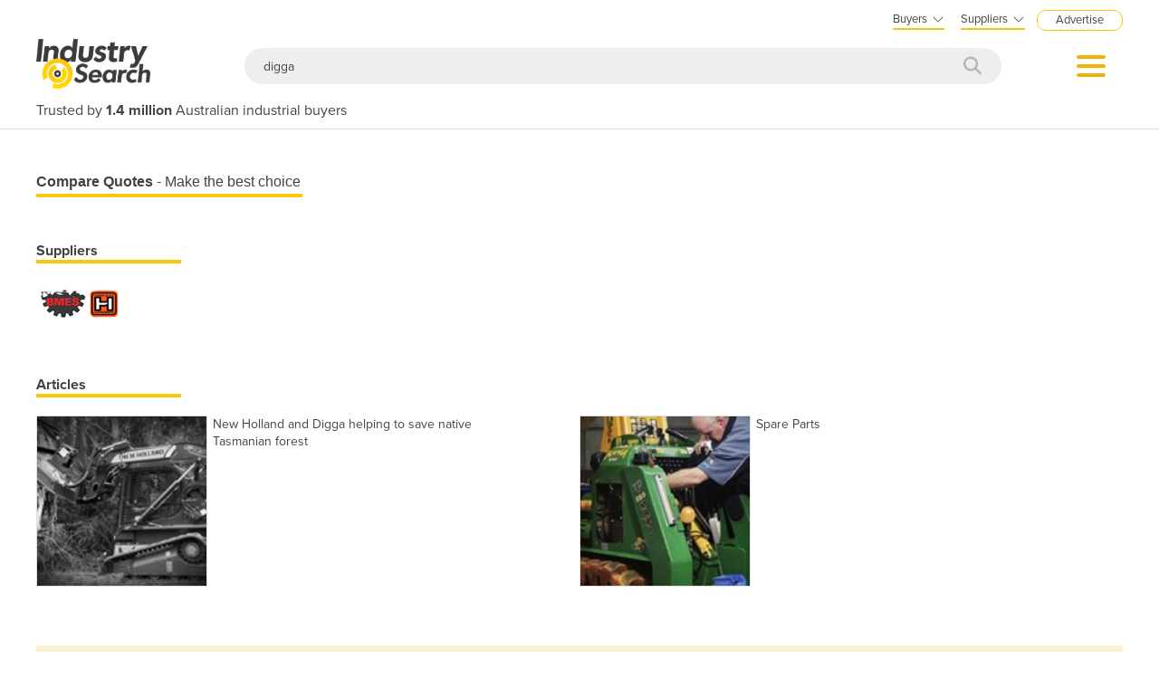

--- FILE ---
content_type: text/html; charset=utf-8
request_url: http://industracom-portals.azurewebsites.net/Search?q=digga
body_size: 20810
content:

<!DOCTYPE html>
<html lang="en">
<head>
    <meta charset="utf-8">
    <meta http-equiv="X-UA-Compatible" content="IE=edge">
    <meta name="viewport" content="width=device-width, initial-scale=1.0, maximum-scale=1.0, user-scalable=0">
    <meta name="robots" content="noodp" />
    <meta name="robots" content="noydir" />
    <meta http-equiv="content-type" content="text/html; charset=utf-8" />
    
    <meta name="gtm-page-type" content="Search-page" />

    <meta name="Description" content="IndustrySearch is Australia&#39;s biggest industrial B2B marketplace where 1.4 million buyers source the machinery and equipment they need every year." />
    <meta name="author" content="Compare on IndustrySearch">
    

            <meta name="expires" content="0">
            <meta name="ROBOTS" content="NOINDEX, NOFOLLOW">

    <title>digga suppliers on IndustrySearch.com Australia</title>
    <link href="/faviconis.ico?R175" type="image/x-icon" rel="shortcut icon" />
    <link href="/bundles/commoncss?v=tDO7BgcW1-PpSjaEolP85aAGgOHYaLilFDO4hePXzdE1" rel="stylesheet"/>

    <link href="/bundles/cssis?v=35W82XCWEZJdZbRzAfqwx9LL-uxyLxk4tI4aGxcClEw1" rel="stylesheet"/>


    <link href="/Content/fontawesome640/css/all.css?R175" rel="stylesheet" type="text/css" />

    <link rel="stylesheet" href="https://use.typekit.net/qyh4nps.css"> 
    <script language="javascript" type="text/javascript">
        var fb_AppId = '670976122928761';
    </script>

    

    
    <meta name="robots" content="NOINDEX, FOLLOW" />

    

    <script src="/bundles/commonjs?v=39dJIdxeaKVrRp0EvyioxorDBLAYXcl9tTVhpxw9CGU1"></script>


    <style>
        .modal-popup-header { font-size: 20px; font-family: proxima-nova; font-weight: bold; margin: 0; line-height: 22px; }
    </style>

    <!--TN: LOAD FROM HERE-->
    <link href="/Content/Css/bs-notify-animate.css" rel="stylesheet" />
    <link href="/Content/Pages/dark-enquiry-popup.min.css" rel="stylesheet" />
    <script src="/Content/Scripts/bootstrap-notify.min.js"></script>
    <script src="https://code.jquery.com/ui/1.12.1/jquery-ui.min.js"></script>
    <script type="text/javascript" async src="//s7.addthis.com/js/300/addthis_widget.js#pubid=ra-573bd39bcca305fe"></script>



    



</head>
<body class="body-is white-bg">
    <div id="se-pre-con" class="se-pre-con"></div>



    <script>
        (function(w, d, s, l, i) {
            w[l] = w[l] || [];
            w[l].push({
                'gtm.start':
                    new Date().getTime(),
                event: 'gtm.js'
            });
            var f = d.getElementsByTagName(s)[0],
                j = d.createElement(s),
                dl = l != 'dataLayer' ? '&l=' + l : '';
            j.async = true;
            j.src = 'https://www.googletagmanager.com/gtm.js?id=' + i + dl;
            f.parentNode.insertBefore(j, f);
        })(window, document, 'script', 'dataLayer', 'GTM-M8KK2FZ');
    </script>


    <div id="fb-root" attr-id="670976122928761"></div>

    


<style>
    .dropdown-login {
        width: 272px;
        cursor: default;
    }

    .bookdemo {
        background-color: var(--bgcolor-theme) !important;
        color: var(--textcolorcontrast-theme) !important;
        border-radius: 12px !important;
        padding: 4px 10px 3px 10px !important;
        line-height: normal !important;
        font-size: 10px;
        margin-left: 12px;
        text-decoration: none !important;
        margin-top: -2px;
    }

        .bookdemo:hover {
        }
</style>

<div id="navbar2020" class="clearfix navbarParentContainer">
    <div class="clearfix mobile-navbar-container">
        <div class="row clearfix mobile-navbar__top-header">
            <div class="col-xs-12 text-right">
                <a href="/sell-industrial-equipment" class="mobile-nav-header-advertise">Advertise</a>
            </div>
        </div>
        <div class="row clearfix mobile-navbar__header">
            <div class="col-xs-6 col-sm-6 col-md-6 col-lg-6 text-left"><a href="/"><img src="/Content/Images/IS.png" alt="IndustrySearch.com Australia" height="60" /></a></div>
            <div class="col-xs-6 d-flex justify-content-end align-items-center mt-1">
                <div>
                        <button class="btn-search--icon jsToogleSearchInput"></button>
                </div>
                <div class="navMenuAndDropdownContainer">
                    <button id="navMenuButton"></button>
                    <div class="navDropdownMenuContainer">
                        <div>
                            <div class="navDropdownLinkContainer navDropdownLinkContainer-not-logged-in">
                                <ul>
                                    <li class="nav-menu-header__toolbar nav-menu-header-title-divider">
                                        <div class="toolbar-wapper">
                                            <a href="javascript:void(0)" class="navDropdownLinkContainerClose">&times;</a>
                                                <a href="getQuotesUrl" class="rfq-travel__get-quote-button btn-getquote btn-getquote--mobile-nav">Get a quote</a>
                                        </div>
                                    </li>

                                    <!-- MOBILE DISPLAY -->
                                    <li class="nav-menu-header__title"><span class="h4">Suppliers</span></li>

                                    <li class="nav-menu-header__item" style="color: #434343; padding-left: 25px; font-size: 14px;">New to IndustrySearch? <a href="https://calendar.google.com/calendar/u/0/appointments/schedules/AcZssZ0QUglNMhXQTgub_wCn305c5hZubIHMjGWuZyMO3l3fHowvc14b39U0hJktGS0G00RCGEjzvOsI" target="_blank" class="i-button i-button--square bookdemo-mobile" style="display: inline-block !important; border: solid 0px var(--bgcolor-theme) !important; background-color: var(--bgcolor-theme) !important; color: var(--textcolorcontrast-theme); border-radius: 12px !important; padding: 4px 10px 4px 10px !important; line-height: normal !important; font-size: 13px; margin-left: 18px; text-decoration: none !important; margin-top: -4px; ">Book a Demo</a></li>

                                    <li class="nav-menu-header__item"><a href="/sell-industrial-equipment">Advertise with us</a></li>
                                    <li class="nav-menu-header__item"><a href="https://sma.industrysearch.com.au/account/login">Login</a></li>
                                    <li class="nav-menu-header__item nav-menu-header-title-divider"><a href="https://www.industracom.com/b2b-email-marketing">Email Marketing</a></li>
                                    <li class="nav-menu-header__title mt-2"><span class="h4">Buyers</span></li>
                                    <li class="nav-menu-header__item"><a href="/directory">Get Quotes</a></li>
                                    <li class="nav-menu-header__item"><a href="/articles">Articles & Ideas</a></li>
                                    <li class="nav-menu-header__item--public"><a id="buyer-login-mobile-2" href="/Login">Login</a></li>
                                    <li class="nav-menu-header__item--public"><a id="buyer-subscribe-mobile-2" href="/login/register-new-account">Subscribe  to newsletter</a></li>
                                    <li class="nav-menu-header__item--private"><a id="buyer-details" href="/BuyerPanel">My Details</a></li>
                                    <li class="nav-menu-header-title-divider"></li>


                                    <li class="browse-mobile"><span class="h4">Get Quotes</span></li>
                                        <li class="browse-item-mobile"><a href="/automation-and-control/d/1789">Automation &amp; Control</a></li>
                                        <li class="browse-item-mobile"><a href="/automotive-workshop-equipment/d/14510">Automotive Workshop Equipment</a></li>
                                        <li class="browse-item-mobile"><a href="/cleaning-equipment/d/5058">Cleaning Equipment</a></li>
                                        <li class="browse-item-mobile"><a href="/construction-and-heavy-machinery/d/2818">Construction &amp; Heavy Machinery</a></li>
                                        <li class="browse-item-mobile"><a href="/conveyor-systems-and-components/d/8586">Conveyor Systems &amp; Components</a></li>
                                        <li class="browse-item-mobile"><a href="/cranes-and-hoists/d/15568">Cranes &amp; Hoists</a></li>
                                        <li class="browse-item-mobile"><a href="/electrical-and-power-generation-equipment/d/1">Electrical &amp; Power Generation Equipment</a></li>
                                        <li class="browse-item-mobile"><a href="/electronic-components/d/3867">Electronic Components</a></li>
                                        <li class="browse-item-mobile"><a href="/farming-and-agriculture/d/8051">Farming &amp; Agriculture</a></li>
                                        <li class="browse-item-mobile"><a href="/food-and-beverage-processing/d/3905">Food &amp; Beverage Processing</a></li>
                                        <li class="browse-item-mobile"><a href="/forklifts-and-attachments/d/8585">Forklifts &amp; Attachments</a></li>
                                        <li class="browse-item-mobile"><a href="/hydraulic-and-pneumatic-equipment/d/7820">Hydraulic &amp; Pneumatic Equipment</a></li>
                                        <li class="browse-item-mobile"><a href="/industrial-materials-tools-and-components/d/4007">Industrial Materials, Tools &amp; Components</a></li>
                                        <li class="browse-item-mobile"><a href="/industrial-pumps/d/8567">Industrial Pumps</a></li>
                                        <li class="browse-item-mobile"><a href="/it-hardware-and-industrial-computing/d/3962">IT Hardware &amp; Industrial Computing</a></li>
                                        <li class="browse-item-mobile"><a href="/it-software-and-applications/d/2043">IT Software &amp; Applications</a></li>
                                        <li class="browse-item-mobile"><a href="/laboratory-equipment-and-instruments/d/10624">Laboratory Equipment &amp; Instruments</a></li>
                                        <li class="browse-item-mobile"><a href="/manufacturing-and-industrial-equipment/d/3947">Manufacturing &amp; Industrial Equipment</a></li>
                                        <li class="browse-item-mobile"><a href="/material-handling-and-lifting/d/2529">Material Handling &amp; Lifting</a></li>
                                        <li class="browse-item-mobile"><a href="/metalworking-and-machining/d/1090">Metalworking &amp; Machining</a></li>
                                        <li class="browse-item-mobile"><a href="/mining-equipment-and-machinery/d/8271">Mining Equipment &amp; Machinery</a></li>
                                        <li class="browse-item-mobile"><a href="/packaging-and-labelling-machinery/d/386">Packaging &amp; Labelling Machinery</a></li>
                                        <li class="browse-item-mobile"><a href="/pallet-management/d/8714">Pallet Management</a></li>
                                        <li class="browse-item-mobile"><a href="/personal-protective-equipment/d/8999">Personal Protective Equipment</a></li>
                                        <li class="browse-item-mobile"><a href="/security-and-surveillance/d/4674">Security &amp; Surveillance</a></li>
                                        <li class="browse-item-mobile"><a href="/test-and-measurement/d/4079">Test &amp; Measurement</a></li>
                                        <li class="browse-item-mobile"><a href="/transport-equipment/d/5228">Transport Equipment</a></li>
                                        <li class="browse-item-mobile"><a href="/trucks-and-trailers/d/15565">Trucks &amp; Trailers</a></li>
                                        <li class="browse-item-mobile"><a href="/warehouse-storage-and-racking/d/9953">Warehouse Storage &amp; Racking</a></li>
                                        <li class="browse-item-mobile"><a href="/waste-and-environmental-management/d/4516">Waste &amp; Environmental Management</a></li>
                                        <li class="browse-item-mobile"><a href="/welding-machines-and-accessories/d/8568">Welding Machines &amp; Accessories</a></li>
                                        <li class="browse-item-mobile"><a href="/woodworking-and-joinery-machines/d/11882">Woodworking &amp; Joinery Machines</a></li>
                                        <li class="browse-item-mobile"><a href="/workplace-equipment/d/5162">Workplace Equipment</a></li>
                                        <li class="browse-item-mobile"><a href="/workplace-safety-equipment/d/2259">Workplace Safety Equipment</a></li>
                                </ul>

                            </div>

                            <div class="navDropdownLinkContainer navDropdownLinkContainer-logged-in hidden">
                                <ul class="nav-menu-header">
                                    <li class="nav-menu-header__toolbar nav-menu-header-title-divider">
                                        <div class="toolbar-wapper">
                                            <a href="javascript:void(0)" class="navDropdownLinkContainerClose">&times;</a>
                                                <a href="/directory" class="rfq-travel__get-quote-button btn-getquote btn-getquote--mobile-nav">Get a quote</a>
                                        </div>
                                    </li>



                                    <li class="browse-mobile"><span class="h4">Get Quotes</span></li>
                                        <li class="browse-item-mobile"><a href="/automation-and-control/d/1789">Automation &amp; Control</a></li>
                                        <li class="browse-item-mobile"><a href="/automotive-workshop-equipment/d/14510">Automotive Workshop Equipment</a></li>
                                        <li class="browse-item-mobile"><a href="/cleaning-equipment/d/5058">Cleaning Equipment</a></li>
                                        <li class="browse-item-mobile"><a href="/construction-and-heavy-machinery/d/2818">Construction &amp; Heavy Machinery</a></li>
                                        <li class="browse-item-mobile"><a href="/conveyor-systems-and-components/d/8586">Conveyor Systems &amp; Components</a></li>
                                        <li class="browse-item-mobile"><a href="/cranes-and-hoists/d/15568">Cranes &amp; Hoists</a></li>
                                        <li class="browse-item-mobile"><a href="/electrical-and-power-generation-equipment/d/1">Electrical &amp; Power Generation Equipment</a></li>
                                        <li class="browse-item-mobile"><a href="/electronic-components/d/3867">Electronic Components</a></li>
                                        <li class="browse-item-mobile"><a href="/farming-and-agriculture/d/8051">Farming &amp; Agriculture</a></li>
                                        <li class="browse-item-mobile"><a href="/food-and-beverage-processing/d/3905">Food &amp; Beverage Processing</a></li>
                                        <li class="browse-item-mobile"><a href="/forklifts-and-attachments/d/8585">Forklifts &amp; Attachments</a></li>
                                        <li class="browse-item-mobile"><a href="/hydraulic-and-pneumatic-equipment/d/7820">Hydraulic &amp; Pneumatic Equipment</a></li>
                                        <li class="browse-item-mobile"><a href="/industrial-materials-tools-and-components/d/4007">Industrial Materials, Tools &amp; Components</a></li>
                                        <li class="browse-item-mobile"><a href="/industrial-pumps/d/8567">Industrial Pumps</a></li>
                                        <li class="browse-item-mobile"><a href="/it-hardware-and-industrial-computing/d/3962">IT Hardware &amp; Industrial Computing</a></li>
                                        <li class="browse-item-mobile"><a href="/it-software-and-applications/d/2043">IT Software &amp; Applications</a></li>
                                        <li class="browse-item-mobile"><a href="/laboratory-equipment-and-instruments/d/10624">Laboratory Equipment &amp; Instruments</a></li>
                                        <li class="browse-item-mobile"><a href="/manufacturing-and-industrial-equipment/d/3947">Manufacturing &amp; Industrial Equipment</a></li>
                                        <li class="browse-item-mobile"><a href="/material-handling-and-lifting/d/2529">Material Handling &amp; Lifting</a></li>
                                        <li class="browse-item-mobile"><a href="/metalworking-and-machining/d/1090">Metalworking &amp; Machining</a></li>
                                        <li class="browse-item-mobile"><a href="/mining-equipment-and-machinery/d/8271">Mining Equipment &amp; Machinery</a></li>
                                        <li class="browse-item-mobile"><a href="/packaging-and-labelling-machinery/d/386">Packaging &amp; Labelling Machinery</a></li>
                                        <li class="browse-item-mobile"><a href="/pallet-management/d/8714">Pallet Management</a></li>
                                        <li class="browse-item-mobile"><a href="/personal-protective-equipment/d/8999">Personal Protective Equipment</a></li>
                                        <li class="browse-item-mobile"><a href="/security-and-surveillance/d/4674">Security &amp; Surveillance</a></li>
                                        <li class="browse-item-mobile"><a href="/test-and-measurement/d/4079">Test &amp; Measurement</a></li>
                                        <li class="browse-item-mobile"><a href="/transport-equipment/d/5228">Transport Equipment</a></li>
                                        <li class="browse-item-mobile"><a href="/trucks-and-trailers/d/15565">Trucks &amp; Trailers</a></li>
                                        <li class="browse-item-mobile"><a href="/warehouse-storage-and-racking/d/9953">Warehouse Storage &amp; Racking</a></li>
                                        <li class="browse-item-mobile"><a href="/waste-and-environmental-management/d/4516">Waste &amp; Environmental Management</a></li>
                                        <li class="browse-item-mobile"><a href="/welding-machines-and-accessories/d/8568">Welding Machines &amp; Accessories</a></li>
                                        <li class="browse-item-mobile"><a href="/woodworking-and-joinery-machines/d/11882">Woodworking &amp; Joinery Machines</a></li>
                                        <li class="browse-item-mobile"><a href="/workplace-equipment/d/5162">Workplace Equipment</a></li>
                                        <li class="browse-item-mobile"><a href="/workplace-safety-equipment/d/2259">Workplace Safety Equipment</a></li>
                                </ul>
                            </div>
                        </div>
                    </div>
                </div>
            </div>

        </div>
        <div class="clearfix jsSearchInput" style="display: none">
            <div class="navSearchWrap">
                <div class="navSearch">
                    <input class="navSearchTerm" id="q" type="text" placeholder="Search e.g. &quot;electric forklift&quot;" onkeyup="searchOnEnter(event, this)">
                    <button class="navSearchButton" type="submit">
                        <i style="color:#b7b7b7" class="fa fa-search"></i>
                    </button>
                </div>
            </div>
        </div>
        <div class="navSlogan-mobile">
            <span>Trusted by <b>1.4 million</b> Australian industrial buyers</span>
        </div>
    </div>
    <div class="clearfix desktop-navbar-container">
        <div class="row clearfix NavbarHeaderContainer">
            <div class="col-xs-12 col-sm-12 col-md-12 col-lg-12 text-right">
                <div class="headerTopOptions">
                    
                    <div id="buyer-logins-container" class="text-left">
                        <span style="display:block; border-bottom: solid 2px var(--bgcolor-theme);">Buyers<i style="color: #555555; margin-top: 1px; margin-left: 5px; font-size: 16px; vertical-align: middle; -webkit-text-stroke: 1px #FFF; transition: all 100ms ease;" class="fa fa-angle-down"></i></span>
                            <ul id="buyer-notloggedIn" class="dropdown-login">
                                <li style="color: #333333; font-weight: bold;">Discover products & solutions</li>
                                <li><a id="buyer-login" href="/Login">Login</a></li>
                                <li><a id="buyer-subscribe" href="/login/register-new-account">Subscribe To Newsletter</a></li>
                                <li><a href="/directory">Browse All Products</a></li>
                                <li><a href="/articles">Read Articles</a></li>
                            </ul>
                    </div>
                    <div id="supplier-logins-container" class="text-left">
                        <span style="display:block; border-bottom: solid 2px var(--bgcolor-theme);">Suppliers<i style="color: #555555; margin-top: 1px; margin-left: 5px; font-size: 16px; vertical-align: middle; -webkit-text-stroke: 1px #FFF; transition: all 100ms ease;" class="fa fa-angle-down"></i></span>
                        <ul id="supplier-login-links" class="dropdown-login" style="right: -13px; ">
                            <li style="color: #434343; font-weight: bold;">Promote your products & solutions</li>
                            <li style="padding-bottom: 8px; color: #434343; ">New to IndustrySearch? <a href="https://calendar.google.com/calendar/u/0/appointments/schedules/AcZssZ0QUglNMhXQTgub_wCn305c5hZubIHMjGWuZyMO3l3fHowvc14b39U0hJktGS0G00RCGEjzvOsI" target="_blank" class="i-button i-button--square bookdemo">Book a Demo</a></li>
                            <li><a href="https://sma.industrysearch.com.au/account/login">Login</a><span style="color: #333333;"> / </span><a href="https://sma.industrysearch.com.au/get-login">Forgot Password</a></li>
                            <li><a href="/sell-industrial-equipment">Advertise Your Products</a></li>
                            <li><a href="/sell-industrial-equipment">Success Stories</a></li>
                            <li><a target="_blank" href="https://www.industracom.com/b2b-email-marketing">Email Marketing</a></li>
                        </ul>
                    </div>
                    <a href="/sell-industrial-equipment" class="nav-header-advertise">Advertise</a>

                </div>
            </div>
        </div>
        <div class="row clearfix NavbarHeaderContainer">
            <div class="col-xs-12 navbarHeaderWrapper navbarUnloggedIn">
                <div>
                    <a href="/"><img src="/Content/Images/IS.png" alt="IndustrySearch.com Australia" height="55" /></a>
                </div>
                <div class="navGetQuoteContainer">
                    <button class="btn-getquote btn-getquote__navbar" onclick="window.location='/directory'">Get Quotes</button>
                </div>
                <div class="navSearchWrap">
                    <div class="navSearch">
                        <input class="navSearchTerm" id="q" type="text" placeholder="Search e.g. &quot;electric forklift&quot;" onkeyup="searchOnEnter(event, this)">
                        <button class="navSearchButton" type="submit">
                            <i style="color:#b7b7b7" class="fa fa-search"></i>
                        </button>
                    </div>
                </div>
                <div class="navMenuAndDropdownContainer">
                    <button id="navMenuButton"></button>
                    <div class="navDropdownMenuContainer">
                        <div>
                            <div class="navDropdownLinkContainer navDropdownLinkContainer-not-logged-in">
                                <!--BURGER MENU : DESKTOP DISPLAY -->
                                <ul class="nav-menu-header">
                                    <li class="nav-menu-header__title"><span class="h4">Suppliers</span></li>
                                    <li class="nav-menu-header__item"><a href="/sell-industrial-equipment">Advertise with us</a></li>
                                    <li class="nav-menu-header__item"><a href="https://sma.industrysearch.com.au/account/login">Login</a></li>
                                    <li class="nav-menu-header__item nav-menu-header-title-divider"><a href="https://www.industracom.com/b2b-email-marketing">Email Marketing</a></li>
                                    <li class="nav-menu-header__title mt-2"><span class="h4">Buyers</span></li>
                                    <li class="nav-menu-header__item"><a href="/directory">Get Quotes</a></li>
                                    <li class="nav-menu-header__item"><a href="/articles">Articles & Ideas</a></li>
                                    <li class="nav-menu-header__item--public"><a id="buyer-login-mobile-2" href="/Login">Login</a></li>
                                    <li class="nav-menu-header__item--public"><a id="buyer-subscribe-mobile-2" href="/login/register-new-account">Subscribe  to newsletter</a></li>
                                    <li class="nav-menu-header__item--private"><a id="buyer-details" href="/BuyerPanel">My Details</a></li>
                                    <li class="nav-menu-header-title-divider"></li>
                                </ul>

                                <div class="navDirectoriesContainer">
                                    <div class="navDropdownCategoriesContainer">
                                        <div style="padding-left: 16px; margin-top:10px;"><span class="h4">Get Quotes</span></div>
                                        <ul>
                                                <li><a href="/automation-and-control/d/1789">Automation &amp; Control</a></li>
                                                <li><a href="/automotive-workshop-equipment/d/14510">Automotive Workshop Equipment</a></li>
                                                <li><a href="/cleaning-equipment/d/5058">Cleaning Equipment</a></li>
                                                <li><a href="/construction-and-heavy-machinery/d/2818">Construction &amp; Heavy Machinery</a></li>
                                                <li><a href="/conveyor-systems-and-components/d/8586">Conveyor Systems &amp; Components</a></li>
                                                <li><a href="/cranes-and-hoists/d/15568">Cranes &amp; Hoists</a></li>
                                                <li><a href="/electrical-and-power-generation-equipment/d/1">Electrical &amp; Power Generation Equipment</a></li>
                                                <li><a href="/electronic-components/d/3867">Electronic Components</a></li>
                                                <li><a href="/farming-and-agriculture/d/8051">Farming &amp; Agriculture</a></li>
                                                <li><a href="/food-and-beverage-processing/d/3905">Food &amp; Beverage Processing</a></li>
                                                <li><a href="/forklifts-and-attachments/d/8585">Forklifts &amp; Attachments</a></li>
                                                <li><a href="/hydraulic-and-pneumatic-equipment/d/7820">Hydraulic &amp; Pneumatic Equipment</a></li>
                                                <li><a href="/industrial-materials-tools-and-components/d/4007">Industrial Materials, Tools &amp; Components</a></li>
                                                <li><a href="/industrial-pumps/d/8567">Industrial Pumps</a></li>
                                                <li><a href="/it-hardware-and-industrial-computing/d/3962">IT Hardware &amp; Industrial Computing</a></li>
                                                <li><a href="/it-software-and-applications/d/2043">IT Software &amp; Applications</a></li>
                                                <li><a href="/laboratory-equipment-and-instruments/d/10624">Laboratory Equipment &amp; Instruments</a></li>
                                        </ul>
                                        <ul style="vertical-align: top;">
                                                <li><a href="/manufacturing-and-industrial-equipment/d/3947">Manufacturing &amp; Industrial Equipment</a></li>
                                                <li><a href="/material-handling-and-lifting/d/2529">Material Handling &amp; Lifting</a></li>
                                                <li><a href="/metalworking-and-machining/d/1090">Metalworking &amp; Machining</a></li>
                                                <li><a href="/mining-equipment-and-machinery/d/8271">Mining Equipment &amp; Machinery</a></li>
                                                <li><a href="/packaging-and-labelling-machinery/d/386">Packaging &amp; Labelling Machinery</a></li>
                                                <li><a href="/pallet-management/d/8714">Pallet Management</a></li>
                                                <li><a href="/personal-protective-equipment/d/8999">Personal Protective Equipment</a></li>
                                                <li><a href="/security-and-surveillance/d/4674">Security &amp; Surveillance</a></li>
                                                <li><a href="/test-and-measurement/d/4079">Test &amp; Measurement</a></li>
                                                <li><a href="/transport-equipment/d/5228">Transport Equipment</a></li>
                                                <li><a href="/trucks-and-trailers/d/15565">Trucks &amp; Trailers</a></li>
                                                <li><a href="/warehouse-storage-and-racking/d/9953">Warehouse Storage &amp; Racking</a></li>
                                                <li><a href="/waste-and-environmental-management/d/4516">Waste &amp; Environmental Management</a></li>
                                                <li><a href="/welding-machines-and-accessories/d/8568">Welding Machines &amp; Accessories</a></li>
                                                <li><a href="/woodworking-and-joinery-machines/d/11882">Woodworking &amp; Joinery Machines</a></li>
                                                <li><a href="/workplace-equipment/d/5162">Workplace Equipment</a></li>
                                                <li><a href="/workplace-safety-equipment/d/2259">Workplace Safety Equipment</a></li>
                                        </ul>
                                    </div>
                                </div>
                            </div>

                            <div class="navDropdownLinkContainer navDropdownLinkContainer-logged-in hidden">
                                <!--BURGER MENU : DESKTOP DISPLAY -->
                                <ul class="nav-menu-header">
                                    <li class="nav-menu-header__title">
                                    </li>
                                    <li class="nav-menu-header__item"><a href="/BuyerPanel">My Details</a></li>
                                    <li class="nav-menu-header__item"><a href="/BuyerPanel/Newsletters">My Newsletters</a></li>
                                    <li class="nav-menu-header__item"><a href="/BuyerPanel/Quotes">My Quote Requests</a></li>
                                    <li class="nav-menu-header__item"><a href="/BuyerPanel/Logout">Logout</a></li>
                                    <li class="nav-menu-header__item nav-menu-header-title-divider"></li>
                                    <li class="nav-menu-header__item mt-2"><a href="/directory">Get quotes</a></li>
                                    <li class="nav-menu-header__item"><a href="/articles">Read articles</a></li>
                                    <li class="nav-menu-header__item"><a href="/sell-industrial-equipment">Advertise your products</a></li>
                                    <li class="nav-menu-header__item nav-menu-header-title-divider"></li>
                                </ul>

                                <div class="navDirectoriesContainer">
                                    <div class="navDropdownCategoriesContainer">
                                        <div style="padding-left: 16px; margin-top:10px;"><span class="h4">Get Quotes</span></div>
                                        <ul>
                                                <li><a href="/automation-and-control/d/1789">Automation &amp; Control</a></li>
                                                <li><a href="/automotive-workshop-equipment/d/14510">Automotive Workshop Equipment</a></li>
                                                <li><a href="/cleaning-equipment/d/5058">Cleaning Equipment</a></li>
                                                <li><a href="/construction-and-heavy-machinery/d/2818">Construction &amp; Heavy Machinery</a></li>
                                                <li><a href="/conveyor-systems-and-components/d/8586">Conveyor Systems &amp; Components</a></li>
                                                <li><a href="/cranes-and-hoists/d/15568">Cranes &amp; Hoists</a></li>
                                                <li><a href="/electrical-and-power-generation-equipment/d/1">Electrical &amp; Power Generation Equipment</a></li>
                                                <li><a href="/electronic-components/d/3867">Electronic Components</a></li>
                                                <li><a href="/farming-and-agriculture/d/8051">Farming &amp; Agriculture</a></li>
                                                <li><a href="/food-and-beverage-processing/d/3905">Food &amp; Beverage Processing</a></li>
                                                <li><a href="/forklifts-and-attachments/d/8585">Forklifts &amp; Attachments</a></li>
                                                <li><a href="/hydraulic-and-pneumatic-equipment/d/7820">Hydraulic &amp; Pneumatic Equipment</a></li>
                                                <li><a href="/industrial-materials-tools-and-components/d/4007">Industrial Materials, Tools &amp; Components</a></li>
                                                <li><a href="/industrial-pumps/d/8567">Industrial Pumps</a></li>
                                                <li><a href="/it-hardware-and-industrial-computing/d/3962">IT Hardware &amp; Industrial Computing</a></li>
                                                <li><a href="/it-software-and-applications/d/2043">IT Software &amp; Applications</a></li>
                                                <li><a href="/laboratory-equipment-and-instruments/d/10624">Laboratory Equipment &amp; Instruments</a></li>
                                        </ul>
                                        <ul style="vertical-align: top;">
                                                <li><a href="/manufacturing-and-industrial-equipment/d/3947">Manufacturing &amp; Industrial Equipment</a></li>
                                                <li><a href="/material-handling-and-lifting/d/2529">Material Handling &amp; Lifting</a></li>
                                                <li><a href="/metalworking-and-machining/d/1090">Metalworking &amp; Machining</a></li>
                                                <li><a href="/mining-equipment-and-machinery/d/8271">Mining Equipment &amp; Machinery</a></li>
                                                <li><a href="/packaging-and-labelling-machinery/d/386">Packaging &amp; Labelling Machinery</a></li>
                                                <li><a href="/pallet-management/d/8714">Pallet Management</a></li>
                                                <li><a href="/personal-protective-equipment/d/8999">Personal Protective Equipment</a></li>
                                                <li><a href="/security-and-surveillance/d/4674">Security &amp; Surveillance</a></li>
                                                <li><a href="/test-and-measurement/d/4079">Test &amp; Measurement</a></li>
                                                <li><a href="/transport-equipment/d/5228">Transport Equipment</a></li>
                                                <li><a href="/trucks-and-trailers/d/15565">Trucks &amp; Trailers</a></li>
                                                <li><a href="/warehouse-storage-and-racking/d/9953">Warehouse Storage &amp; Racking</a></li>
                                                <li><a href="/waste-and-environmental-management/d/4516">Waste &amp; Environmental Management</a></li>
                                                <li><a href="/welding-machines-and-accessories/d/8568">Welding Machines &amp; Accessories</a></li>
                                                <li><a href="/woodworking-and-joinery-machines/d/11882">Woodworking &amp; Joinery Machines</a></li>
                                                <li><a href="/workplace-equipment/d/5162">Workplace Equipment</a></li>
                                                <li><a href="/workplace-safety-equipment/d/2259">Workplace Safety Equipment</a></li>
                                        </ul>
                                    </div>
                                </div>
                            </div>
                        </div>
                    </div>
                </div>
            </div>
        </div>
        <div class="row clearfix NavbarHeaderContainer">
            <div class="col-xs-12 col-sm-12 col-md-12 col-lg-12">
                <div class="navSlogan--desktop">
                    Trusted by <b>1.4 million</b> Australian industrial buyers
                </div>
            </div>
        </div>
    </div>
</div>

<script src="/Content/Pages/navbarHeader2023.min.js?v=?R175"></script>

    
    
    

<script async src="https://www.googletagmanager.com/gtag/js?id=G-CB2T0JWJ46"></script>
<script>
window.dataLayer = window.dataLayer || [];
function gtag() { dataLayer.push(arguments); }
gtag('js', new Date());

gtag('config', 'G-CB2T0JWJ46');
</script>


    <div class="body-container">
        




<style>
.storefrontActivePage {
    background-color: #fbc509 !important;
    color: #434343 !important;
}
</style>

<div v-cloak class="search-container clearfix" id="search-page" style="display: none; ">
    <div class="search-std-font search-filter-mobile">
        <button v-on:click="hideFilters()" class="close"></button>
        <h2 v-if="categories.length>0">Suggested categories</h2>
        <div v-for="cat in categories" style="margin: 6px 0 12px 0;">
            <a v-bind:href="cat.Content">{{cat.Title}}</a>
        </div>
        <h2 v-if="showPriceFilter" style="position:relative; margin-top: 20px;">
            <span>Filter by price</span>
            <a class="clear-button" v-on:click="resetPrice()">Clear</a>
        </h2>
        <div v-if="showPriceFilter">
            <div>
                <label style="font-weight: normal; margin-bottom: 10px; width: 100%;"><input id="low-to-high" style="margin: 0 5px 2px 0; vertical-align: middle;" type="radio" name="priceSort" v-on:change="sortByPrice()" value="lowtohigh" v-model="priceSortDirection" />Lowest to Highest</label>
                <label style="font-weight: normal; margin-bottom: 10px; width: 100%;"><input id="high-to-low" style="margin: 0 5px 2px 0; vertical-align: middle;" type="radio" name="priceSort" v-on:change="sortByPrice()" value="hightolow" v-model="priceSortDirection" />Highest to Lowest</label>
            </div>
            <span>AU$</span>
            <input placeholder="min" style="width: 22%;" id="price-min" pattern="/^-?\d+\.?\d*$/" type="number" onwheel="this.blur()" onKeyPress="if(this.value.length==10) return false;" title="" /> to
            <span>AU$</span>
            <input placeholder="max" style="width: 22%;" id="price-max" pattern="/^-?\d+\.?\d*$/" type="number" onwheel="this.blur()" onKeyPress="if(this.value.length==10) return false;" title="" />
            <button style="border: none; border-radius: 5px; background-color: #EEE;" title="Submit price range" v-on:click="filterByPrice()"><i style="color: #434343" class="fa fa-chevron-right" aria-hidden="true"></i></button>
        </div>
        <h2>
            <span>Filter by brand</span>
            <a class="clear-button" v-on:click="resetBrand()">Clear</a>
        </h2>
        <div v-for="(brand, i) in brands" style="margin: 6px 0 12px 0;">
            <span v-on:click="triggerBrandFilter($event)"><input v-model="brand.IsSelected" v-on:change="brandFilter(brand)" type="checkbox" /> {{brand.BrandName}} ({{brand.Total}})</span>
        </div>
    </div>
    <div class="search-box-left search-std-font" style="display: none;">
        <h2 v-if="categories.length>0" class="search-std-font">Suggested categories</h2>
        <div class="search-related-categories-container" v-for="cat in categories" style="margin: 6px 0 12px 0;">
            <a class="search-related-categories-link" v-bind:href="cat.Content">{{cat.Title}}</a>
        </div>
        <h2 v-if="showPriceFilter" class="search-std-font" v-bind:style="{position: 'relative', marginTop: categories.length>0 ? '20px' : '0' }">
            <span>Filter by price</span>
            <a class="clear-button" v-on:click="resetPrice()">Clear</a>
        </h2>
        <div v-if="showPriceFilter">
            <div>
                <label style="font-weight: normal; margin-bottom: 10px;"><input id="low-to-high" style="margin: 0 5px 2px 0; vertical-align: middle;" type="radio" name="priceSort" v-on:change="sortByPrice()" value="lowtohigh" v-model="priceSortDirection" />Lowest to Highest</label>
                <label style="font-weight: normal; margin-bottom: 10px;"><input id="high-to-low" style="margin: 0 5px 2px 0; vertical-align: middle;" type="radio" name="priceSort" v-on:change="sortByPrice()" value="hightolow" v-model="priceSortDirection" />Highest to Lowest</label>
            </div>
            <span>AU$</span>
            <input placeholder="min" style="width: 22%; border: 1px solid #dddddd; border-radius: 3px; padding: 3px; " id="price-min" pattern="/^-?\d+\.?\d*$/" type="number" onwheel="this.blur()" onKeyPress="if(this.value.length==10) return false;" title="" /> to
            <span>AU$</span>
            <input placeholder="max" style="width: 22%; border: 1px solid #dddddd; border-radius: 3px; padding: 3px; " id="price-max" pattern="/^-?\d+\.?\d*$/" type="number" onwheel="this.blur()" onKeyPress="if(this.value.length==10) return false;" title="" />
            <button style="border: none; border-radius: 5px; background-color: #EEE;" title="Submit price range" v-on:click="filterByPrice()"><i style="color: #434343" class="fa fa-chevron-right" aria-hidden="true"></i></button>
        </div>
        <h2 class="search-std-font" style="position:relative; margin-top: 20px;">
            <span>Filter by brand</span>
            <a class="clear-button" v-on:click="resetBrand()">Clear</a>
        </h2>
        <div class="search-related-categories-container" v-for="(brand, i) in brands">
            <a v-on:click="triggerBrandFilter($event)" class="brand-links" style="cursor:pointer;"><input v-model="brand.IsSelected" v-on:change="brandFilter(brand)" class="brandCheckBox" type="checkbox" /> {{brand.BrandName}} ({{brand.Total}})</a>
        </div>
        <div class="search-sell-with-us">
            <a href="https://www.industrysearch.com.au/sell-industrial-equipment"><img src="/Content/Images/sell-with-us-is-cat-v2-x2.jpg" /></a>
        </div>
    </div>
    <div class="search-box-right search-std-font">
        <div class="search-product-container">
            <h2>
                Compare Quotes<span class="compareQuote"> - Make the best choice</span>
            </h2>
            <div class="searchProductsContainer">
                <div id="search-pager-top" class="search-pager storefront-pager" style="text-align:right;margin-bottom: 5px;">
                </div>
                <ul class="searchCategory" v-for="(item,index) in categories">
                    <li>
                        <a class="searchProductLink" v-bind:href="item.Content">
                            <div class="searchProductImageContainer">
                                <img class="img img-responsive lozad" :src="item.ImagePath" v-bind:alt="item.Title" v-bind:title="item.Title" />
                            </div>
                            <span class="searchCategory__itemTitle">{{item.Title}}</span>
                        </a>
                    </li>
                </ul>
                <div id="search-pager-bottom" v-if="shouldShowCategoriesPagination" class="storefront-pager" style="text-align:right">
                    <div v-if="categoriesPagination.totalPages <= 5">
                        Page
                        <span>
                            <a href="#" rel="prev" v-on:click.prevent="prevCategoriesPage()" v-if="categoriesPagination.hasPreviousPage"><span class="pager-item" ><</span></a>
                            <a v-for="pageNum in categoriesPagination.totalPages" v-on:click.prevent="goToCategoriesPage(pageNum)"><span v-bind:class="{storefrontActivePage: categoriesPagination.currentPage === pageNum }" class="pager-item" >{{ pageNum }}</span></a>
                            <a href="#" rel="next" v-on:click.prevent="nextCategoriesPage()" v-if="categoriesPagination.hasNextPage"><span class="pager-item" >></span></a>
                        </span>
                    </div>
                    <div v-else>
                        <div v-if="categoriesPagination.currentPage < 4">
                            Page
                            <a href="#" rel="prev" v-on:click.prevent="prevCategoriesPage()" v-if="categoriesPagination.hasPreviousPage"><span class="pager-item" ><</span></a>
                            <a v-for="pageNum in 4" v-on:click.prevent="goToCategoriesPage(pageNum)"><span v-bind:class="{storefrontActivePage: categoriesPagination.currentPage === pageNum }" class="pager-item" >{{ pageNum }}</span></a>
                            <span>...</span>
                            <a v-on:click.prevent="goToCategoriesPage(categoriesPagination.totalPages)"><span v-bind:class="{storefrontActivePage: categoriesPagination.currentPage === categoriesPagination.totalPages }" class="pager-item" >{{ categoriesPagination.totalPages }}</span></a>
                            <a href="#" rel="next" v-on:click.prevent="nextCategoriesPage()" v-if="categoriesPagination.hasNextPage"><span class="pager-item" >></span></a>
                        </div>
                        <div v-else-if="categoriesPagination.currentPage > categoriesPagination.totalPages - 3">
                            Page
                            <a href="#" rel="prev" v-on:click.prevent="prevCategoriesPage()" v-if="categoriesPagination.hasPreviousPage"><span class="pager-item" ><</span></a>
                            <a v-on:click.prevent="goToCategoriesPage(1)"><span v-bind:class="{storefrontActivePage: categoriesPagination.currentPage === 1 }" class="pager-item" >1</span></a>
                            <span>...</span>
                            <a v-for="pageNum in categoriesPaginationRange" v-on:click.prevent="goToCategoriesPage(pageNum)"><span v-bind:class="{storefrontActivePage: categoriesPagination.currentPage === pageNum }" class="pager-item" >{{ pageNum }}</span></a>
                            <a href="#" rel="next" v-on:click.prevent="nextCategoriesPage()" v-if="categoriesPagination.hasNextPage"><span class="pager-item" >></span></a>
                        </div>
                        <div v-else>
                            Page
                            <a href="#" rel="prev" v-on:click.prevent="prevCategoriesPage()" v-if="categoriesPagination.hasPreviousPage"><span class="pager-item" ><</span></a>
                            <a v-on:click.prevent="goToCategoriesPage(1)"><span v-bind:class="{storefrontActivePage: categoriesPagination.currentPage === 1 }" class="pager-item" >1</span></a>
                            <span>...</span>
                            <a v-for="pageNum in categoriesPaginationRange" v-on:click.prevent="goToCategoriesPage(pageNum)"><span v-bind:class="{storefrontActivePage: categoriesPagination.currentPage === pageNum }" class="pager-item" >{{ pageNum }}</span></a>
                            <span>...</span>
                            <a v-on:click.prevent="goToCategoriesPage(categoriesPagination.totalPages)"><span v-bind:class="{storefrontActivePage: categoriesPagination.currentPage === categoriesPagination.totalPages }" class="pager-item" >{{ categoriesPagination.totalPages }}</span></a>
                            <a href="#" rel="next" v-on:click.prevent="nextCategoriesPage()" v-if="categoriesPagination.hasNextPage"><span class="pager-item" >></span></a>
                        </div>
                    </div>
                </div>
            </div>
        </div>
        <div v-if="showSuppliers" class="search-related-articles search-std-font">
            <div v-if="suppliers.length>0" class="title">Suppliers</div>
            <ul>
                <li class="search-supplier" v-for="item in suppliers">
                    <a v-bind:href="item.Url" v-bind:title="item.Title">
                        <img class="img img-reponsive" v-bind:src="item.ImagePath" alt="not found" />
                    </a>
                </li>
            </ul>
        </div>
        <div v-if="showArticles" class="search-related-articles search-std-font">
            <div v-if="articles.length>0" class="title">Articles</div>
            <ul>
                <li v-for="item in articles">
                    <a v-bind:href="item.Content">
                        <img class="img img-reponsive search-article-image" v-bind:src="item.ImagePath" alt="not found" />
                        <span class="search-article-title">{{item.Title}}</span>
                    </a>
                </li>
            </ul>
        </div>
        <div class="searchResult__selltoXBanner">


<div class="sell-to-x-banner is">
    <div class="left">
        <img class="people" src="https://portalimages.blob.core.windows.net/content/sellonis-people.png" />
    </div>
    <div class="right">
            <span class="title">
                Are you a <u>digga</u> supplier?
            </span>
        <div class="assets">
            <div class="item">
                <img src="https://portalimages.blob.core.windows.net/icons/handshake-512.png">
                <span>
                    Reach valuable industrial buyers in minutes
                </span>
            </div>
            <div class="item">
                <img class="wireless" src="https://portalimages.blob.core.windows.net/icons/wireless-512.png">
                <span>
                    Promote key products &amp; content
                </span>
            </div>
            <div class="item cost-effective">
                <img src="https://portalimages.blob.core.windows.net/icons/combo-512.png">
                <span>
                    Drive cost effective &amp; measurable sales
                </span>
            </div>
        </div>
        <a href="https://www.industrysearch.com.au/sell-industrial-equipment" class="btn btn-primary learn-more">learn more</a>
    </div>
</div>
        </div>
    </div>
</div>

<input type="hidden" id="hdnPortalId" value="1" />

<!-- #region CALLBACK REQUEST COMPONENT TEMPLATE-->
<script type="text/template" id="phonecall-template">
    <div id="phone-reveal-modal" class="modal phone-reveal-modal fade" tabindex="-1" role="dialog" aria-labelledby="Video" aria-hidden="true">
        <div class="modal-dialog">
            <div class="modal-content">
                <i class="fas fa-times phone-reveal-close" data-dismiss="modal"></i>
                <div class="phone-reveal-container">
                    <div id="part1-container">
                        <div style="color: #00b242; " class="message">Let <u>{{suppliername}}</u>  know you found them on {{portalname}} so they can best assist you!</div>
                        <div class="big-phone-number">
                            <i class='glyphicon glyphicon-earphone'></i><span class='reveal-phone'>{{supplierphone}}</span>
                        </div>
                        <hr />
                        <div style="font-size: 15px;">Didn't get through or prefer a callback <br />from an expert?</div>
                    </div>
                    <div id="part3-container">
                        <div style="margin-top: 8px;">
                            <form>
                                <div style="width: 100%" class="mobile-panel-name">
                                    <input style="border: solid 1px #a9a9a9;" type="text" name="FullName" id="FullName" v-model="fullname" maxlength="50" class="phone-reveal-textbox" placeholder="" />
                                    <span class="small-text">Your full name</span>
                                </div>
                                <div style="width: 100%" class="">
                                    <input style="border: solid 1px #a9a9a9;" type="text" name="Company" id="Company" v-model="company" maxlength="50" class="phone-reveal-textbox" placeholder="" />
                                    <span class="small-text">Your company name</span>
                                </div>
                                <div style="position:relative;float:right;text-align:left; width: 100%;">

                                    


<div class="sizedDropdownCountry__container dropup js-separateEventHandler callback-location-list_container js-enqCallBackLocationSearchPage__container">
    <button class="js-extendedCallBackLocation btn dropdown-toggle sizedDropdownCountry__btn" id="btnSizedDropdownCountry" type="button" data-toggle="dropdown">
        <span class="js-sizedDropdownCountry__btnText sizedDropdownCountry__btnText">Location</span>
        <span class="caret"></span>
    </button>
    <ul class="dropdown-menu sizedDropdownCountry__items" role="menu" aria-labelledby="btnSizedDropdownCountry">

            <li  role="presentation"><a v-on:click='UpdateSelectedCallbackLocation($event)' class="js-sizedCountryMenuItem js-defaultOption" role="menuitem" data-key="Location">Location</a></li>
            <li  role="presentation"><a v-on:click='UpdateSelectedCallbackLocation($event)' class="js-sizedCountryMenuItem " role="menuitem" data-key="NSW">NSW</a></li>
            <li  role="presentation"><a v-on:click='UpdateSelectedCallbackLocation($event)' class="js-sizedCountryMenuItem " role="menuitem" data-key="VIC">VIC</a></li>
            <li  role="presentation"><a v-on:click='UpdateSelectedCallbackLocation($event)' class="js-sizedCountryMenuItem " role="menuitem" data-key="QLD">QLD</a></li>
            <li  role="presentation"><a v-on:click='UpdateSelectedCallbackLocation($event)' class="js-sizedCountryMenuItem " role="menuitem" data-key="SA">SA</a></li>
            <li  role="presentation"><a v-on:click='UpdateSelectedCallbackLocation($event)' class="js-sizedCountryMenuItem " role="menuitem" data-key="WA">WA</a></li>
            <li  role="presentation"><a v-on:click='UpdateSelectedCallbackLocation($event)' class="js-sizedCountryMenuItem " role="menuitem" data-key="NT">NT</a></li>
            <li  role="presentation"><a v-on:click='UpdateSelectedCallbackLocation($event)' class="js-sizedCountryMenuItem " role="menuitem" data-key="ACT">ACT</a></li>
            <li  role="presentation"><a v-on:click='UpdateSelectedCallbackLocation($event)' class="js-sizedCountryMenuItem " role="menuitem" data-key="TAS">TAS</a></li>
                <li role="presentation" class="divider"></li>
            <li  role="presentation"><a v-on:click='UpdateSelectedCallbackLocation($event)' class="js-sizedCountryMenuItem " role="menuitem" data-key="New Zealand">New Zealand</a></li>
            <li  role="presentation"><a v-on:click='UpdateSelectedCallbackLocation($event)' class="js-sizedCountryMenuItem " role="menuitem" data-key="Papua New Guinea">Papua New Guinea</a></li>
                <li role="presentation" class="divider"></li>
            <li  role="presentation"><a v-on:click='UpdateSelectedCallbackLocation($event)' class="js-sizedCountryMenuItem " role="menuitem" data-key="Afghanistan">Afghanistan</a></li>
            <li  role="presentation"><a v-on:click='UpdateSelectedCallbackLocation($event)' class="js-sizedCountryMenuItem " role="menuitem" data-key="Albania">Albania</a></li>
            <li  role="presentation"><a v-on:click='UpdateSelectedCallbackLocation($event)' class="js-sizedCountryMenuItem " role="menuitem" data-key="Algeria">Algeria</a></li>
            <li  role="presentation"><a v-on:click='UpdateSelectedCallbackLocation($event)' class="js-sizedCountryMenuItem " role="menuitem" data-key="Andorra">Andorra</a></li>
            <li  role="presentation"><a v-on:click='UpdateSelectedCallbackLocation($event)' class="js-sizedCountryMenuItem " role="menuitem" data-key="Angola">Angola</a></li>
            <li  role="presentation"><a v-on:click='UpdateSelectedCallbackLocation($event)' class="js-sizedCountryMenuItem " role="menuitem" data-key="Antigua and Barbuda">Antigua and Barbuda</a></li>
            <li  role="presentation"><a v-on:click='UpdateSelectedCallbackLocation($event)' class="js-sizedCountryMenuItem " role="menuitem" data-key="Argentina">Argentina</a></li>
            <li  role="presentation"><a v-on:click='UpdateSelectedCallbackLocation($event)' class="js-sizedCountryMenuItem " role="menuitem" data-key="Armenia">Armenia</a></li>
            <li  role="presentation"><a v-on:click='UpdateSelectedCallbackLocation($event)' class="js-sizedCountryMenuItem " role="menuitem" data-key="Austria">Austria</a></li>
            <li  role="presentation"><a v-on:click='UpdateSelectedCallbackLocation($event)' class="js-sizedCountryMenuItem " role="menuitem" data-key="Azerbaijan">Azerbaijan</a></li>
            <li  role="presentation"><a v-on:click='UpdateSelectedCallbackLocation($event)' class="js-sizedCountryMenuItem " role="menuitem" data-key="Bahamas">Bahamas</a></li>
            <li  role="presentation"><a v-on:click='UpdateSelectedCallbackLocation($event)' class="js-sizedCountryMenuItem " role="menuitem" data-key="Bahrain">Bahrain</a></li>
            <li  role="presentation"><a v-on:click='UpdateSelectedCallbackLocation($event)' class="js-sizedCountryMenuItem " role="menuitem" data-key="Bangladesh">Bangladesh</a></li>
            <li  role="presentation"><a v-on:click='UpdateSelectedCallbackLocation($event)' class="js-sizedCountryMenuItem " role="menuitem" data-key="Barbados">Barbados</a></li>
            <li  role="presentation"><a v-on:click='UpdateSelectedCallbackLocation($event)' class="js-sizedCountryMenuItem " role="menuitem" data-key="Belarus">Belarus</a></li>
            <li  role="presentation"><a v-on:click='UpdateSelectedCallbackLocation($event)' class="js-sizedCountryMenuItem " role="menuitem" data-key="Belgium">Belgium</a></li>
            <li  role="presentation"><a v-on:click='UpdateSelectedCallbackLocation($event)' class="js-sizedCountryMenuItem " role="menuitem" data-key="Belize">Belize</a></li>
            <li  role="presentation"><a v-on:click='UpdateSelectedCallbackLocation($event)' class="js-sizedCountryMenuItem " role="menuitem" data-key="Benin">Benin</a></li>
            <li  role="presentation"><a v-on:click='UpdateSelectedCallbackLocation($event)' class="js-sizedCountryMenuItem " role="menuitem" data-key="Bhutan">Bhutan</a></li>
            <li  role="presentation"><a v-on:click='UpdateSelectedCallbackLocation($event)' class="js-sizedCountryMenuItem " role="menuitem" data-key="Bolivia">Bolivia</a></li>
            <li  role="presentation"><a v-on:click='UpdateSelectedCallbackLocation($event)' class="js-sizedCountryMenuItem " role="menuitem" data-key="Bosnia and Herzegovina">Bosnia and Herzegovina</a></li>
            <li  role="presentation"><a v-on:click='UpdateSelectedCallbackLocation($event)' class="js-sizedCountryMenuItem " role="menuitem" data-key="Botswana">Botswana</a></li>
            <li  role="presentation"><a v-on:click='UpdateSelectedCallbackLocation($event)' class="js-sizedCountryMenuItem " role="menuitem" data-key="Brazil">Brazil</a></li>
            <li  role="presentation"><a v-on:click='UpdateSelectedCallbackLocation($event)' class="js-sizedCountryMenuItem " role="menuitem" data-key="Brunei">Brunei</a></li>
            <li  role="presentation"><a v-on:click='UpdateSelectedCallbackLocation($event)' class="js-sizedCountryMenuItem " role="menuitem" data-key="Bulgaria">Bulgaria</a></li>
            <li  role="presentation"><a v-on:click='UpdateSelectedCallbackLocation($event)' class="js-sizedCountryMenuItem " role="menuitem" data-key="Burkina Faso">Burkina Faso</a></li>
            <li  role="presentation"><a v-on:click='UpdateSelectedCallbackLocation($event)' class="js-sizedCountryMenuItem " role="menuitem" data-key="Burma">Burma</a></li>
            <li  role="presentation"><a v-on:click='UpdateSelectedCallbackLocation($event)' class="js-sizedCountryMenuItem " role="menuitem" data-key="Burundi">Burundi</a></li>
            <li  role="presentation"><a v-on:click='UpdateSelectedCallbackLocation($event)' class="js-sizedCountryMenuItem " role="menuitem" data-key="Cabo Verde">Cabo Verde</a></li>
            <li  role="presentation"><a v-on:click='UpdateSelectedCallbackLocation($event)' class="js-sizedCountryMenuItem " role="menuitem" data-key="Cambodia">Cambodia</a></li>
            <li  role="presentation"><a v-on:click='UpdateSelectedCallbackLocation($event)' class="js-sizedCountryMenuItem " role="menuitem" data-key="Cameroon">Cameroon</a></li>
            <li  role="presentation"><a v-on:click='UpdateSelectedCallbackLocation($event)' class="js-sizedCountryMenuItem " role="menuitem" data-key="Canada">Canada</a></li>
            <li  role="presentation"><a v-on:click='UpdateSelectedCallbackLocation($event)' class="js-sizedCountryMenuItem " role="menuitem" data-key="Central African Republic">Central African Republic</a></li>
            <li  role="presentation"><a v-on:click='UpdateSelectedCallbackLocation($event)' class="js-sizedCountryMenuItem " role="menuitem" data-key="Chad">Chad</a></li>
            <li  role="presentation"><a v-on:click='UpdateSelectedCallbackLocation($event)' class="js-sizedCountryMenuItem " role="menuitem" data-key="Chile">Chile</a></li>
            <li  role="presentation"><a v-on:click='UpdateSelectedCallbackLocation($event)' class="js-sizedCountryMenuItem " role="menuitem" data-key="China">China</a></li>
            <li  role="presentation"><a v-on:click='UpdateSelectedCallbackLocation($event)' class="js-sizedCountryMenuItem " role="menuitem" data-key="Colombia">Colombia</a></li>
            <li  role="presentation"><a v-on:click='UpdateSelectedCallbackLocation($event)' class="js-sizedCountryMenuItem " role="menuitem" data-key="Comoros">Comoros</a></li>
            <li  role="presentation"><a v-on:click='UpdateSelectedCallbackLocation($event)' class="js-sizedCountryMenuItem " role="menuitem" data-key="Congo (Brazzaville)">Congo (Brazzaville)</a></li>
            <li  role="presentation"><a v-on:click='UpdateSelectedCallbackLocation($event)' class="js-sizedCountryMenuItem " role="menuitem" data-key="Congo (Kinshasa)">Congo (Kinshasa)</a></li>
            <li  role="presentation"><a v-on:click='UpdateSelectedCallbackLocation($event)' class="js-sizedCountryMenuItem " role="menuitem" data-key="Costa Rica">Costa Rica</a></li>
            <li  role="presentation"><a v-on:click='UpdateSelectedCallbackLocation($event)' class="js-sizedCountryMenuItem " role="menuitem" data-key="C&#244;te d&#39;Ivoire">C&#244;te d&#39;Ivoire</a></li>
            <li  role="presentation"><a v-on:click='UpdateSelectedCallbackLocation($event)' class="js-sizedCountryMenuItem " role="menuitem" data-key="Croatia">Croatia</a></li>
            <li  role="presentation"><a v-on:click='UpdateSelectedCallbackLocation($event)' class="js-sizedCountryMenuItem " role="menuitem" data-key="Cuba">Cuba</a></li>
            <li  role="presentation"><a v-on:click='UpdateSelectedCallbackLocation($event)' class="js-sizedCountryMenuItem " role="menuitem" data-key="Cyprus">Cyprus</a></li>
            <li  role="presentation"><a v-on:click='UpdateSelectedCallbackLocation($event)' class="js-sizedCountryMenuItem " role="menuitem" data-key="Czechia">Czechia</a></li>
            <li  role="presentation"><a v-on:click='UpdateSelectedCallbackLocation($event)' class="js-sizedCountryMenuItem " role="menuitem" data-key="Denmark">Denmark</a></li>
            <li  role="presentation"><a v-on:click='UpdateSelectedCallbackLocation($event)' class="js-sizedCountryMenuItem " role="menuitem" data-key="Djibouti">Djibouti</a></li>
            <li  role="presentation"><a v-on:click='UpdateSelectedCallbackLocation($event)' class="js-sizedCountryMenuItem " role="menuitem" data-key="Dominica">Dominica</a></li>
            <li  role="presentation"><a v-on:click='UpdateSelectedCallbackLocation($event)' class="js-sizedCountryMenuItem " role="menuitem" data-key="Dominican Republic">Dominican Republic</a></li>
            <li  role="presentation"><a v-on:click='UpdateSelectedCallbackLocation($event)' class="js-sizedCountryMenuItem " role="menuitem" data-key="Ecuador">Ecuador</a></li>
            <li  role="presentation"><a v-on:click='UpdateSelectedCallbackLocation($event)' class="js-sizedCountryMenuItem " role="menuitem" data-key="Egypt">Egypt</a></li>
            <li  role="presentation"><a v-on:click='UpdateSelectedCallbackLocation($event)' class="js-sizedCountryMenuItem " role="menuitem" data-key="El Salvador">El Salvador</a></li>
            <li  role="presentation"><a v-on:click='UpdateSelectedCallbackLocation($event)' class="js-sizedCountryMenuItem " role="menuitem" data-key="Equatorial Guinea">Equatorial Guinea</a></li>
            <li  role="presentation"><a v-on:click='UpdateSelectedCallbackLocation($event)' class="js-sizedCountryMenuItem " role="menuitem" data-key="Eritrea">Eritrea</a></li>
            <li  role="presentation"><a v-on:click='UpdateSelectedCallbackLocation($event)' class="js-sizedCountryMenuItem " role="menuitem" data-key="Estonia">Estonia</a></li>
            <li  role="presentation"><a v-on:click='UpdateSelectedCallbackLocation($event)' class="js-sizedCountryMenuItem " role="menuitem" data-key="Ethiopia">Ethiopia</a></li>
            <li  role="presentation"><a v-on:click='UpdateSelectedCallbackLocation($event)' class="js-sizedCountryMenuItem " role="menuitem" data-key="Fiji">Fiji</a></li>
            <li  role="presentation"><a v-on:click='UpdateSelectedCallbackLocation($event)' class="js-sizedCountryMenuItem " role="menuitem" data-key="Finland">Finland</a></li>
            <li  role="presentation"><a v-on:click='UpdateSelectedCallbackLocation($event)' class="js-sizedCountryMenuItem " role="menuitem" data-key="France">France</a></li>
            <li  role="presentation"><a v-on:click='UpdateSelectedCallbackLocation($event)' class="js-sizedCountryMenuItem " role="menuitem" data-key="Gabon">Gabon</a></li>
            <li  role="presentation"><a v-on:click='UpdateSelectedCallbackLocation($event)' class="js-sizedCountryMenuItem " role="menuitem" data-key="Gambia">Gambia</a></li>
            <li  role="presentation"><a v-on:click='UpdateSelectedCallbackLocation($event)' class="js-sizedCountryMenuItem " role="menuitem" data-key="Georgia">Georgia</a></li>
            <li  role="presentation"><a v-on:click='UpdateSelectedCallbackLocation($event)' class="js-sizedCountryMenuItem " role="menuitem" data-key="Germany">Germany</a></li>
            <li  role="presentation"><a v-on:click='UpdateSelectedCallbackLocation($event)' class="js-sizedCountryMenuItem " role="menuitem" data-key="Ghana">Ghana</a></li>
            <li  role="presentation"><a v-on:click='UpdateSelectedCallbackLocation($event)' class="js-sizedCountryMenuItem " role="menuitem" data-key="Greece">Greece</a></li>
            <li  role="presentation"><a v-on:click='UpdateSelectedCallbackLocation($event)' class="js-sizedCountryMenuItem " role="menuitem" data-key="Grenada">Grenada</a></li>
            <li  role="presentation"><a v-on:click='UpdateSelectedCallbackLocation($event)' class="js-sizedCountryMenuItem " role="menuitem" data-key="Guatemala">Guatemala</a></li>
            <li  role="presentation"><a v-on:click='UpdateSelectedCallbackLocation($event)' class="js-sizedCountryMenuItem " role="menuitem" data-key="Guinea">Guinea</a></li>
            <li  role="presentation"><a v-on:click='UpdateSelectedCallbackLocation($event)' class="js-sizedCountryMenuItem " role="menuitem" data-key="Guinea-Bissau">Guinea-Bissau</a></li>
            <li  role="presentation"><a v-on:click='UpdateSelectedCallbackLocation($event)' class="js-sizedCountryMenuItem " role="menuitem" data-key="Guyana">Guyana</a></li>
            <li  role="presentation"><a v-on:click='UpdateSelectedCallbackLocation($event)' class="js-sizedCountryMenuItem " role="menuitem" data-key="Haiti">Haiti</a></li>
            <li  role="presentation"><a v-on:click='UpdateSelectedCallbackLocation($event)' class="js-sizedCountryMenuItem " role="menuitem" data-key="Holy See">Holy See</a></li>
            <li  role="presentation"><a v-on:click='UpdateSelectedCallbackLocation($event)' class="js-sizedCountryMenuItem " role="menuitem" data-key="Honduras">Honduras</a></li>
            <li  role="presentation"><a v-on:click='UpdateSelectedCallbackLocation($event)' class="js-sizedCountryMenuItem " role="menuitem" data-key="Hungary">Hungary</a></li>
            <li  role="presentation"><a v-on:click='UpdateSelectedCallbackLocation($event)' class="js-sizedCountryMenuItem " role="menuitem" data-key="Iceland">Iceland</a></li>
            <li  role="presentation"><a v-on:click='UpdateSelectedCallbackLocation($event)' class="js-sizedCountryMenuItem " role="menuitem" data-key="India">India</a></li>
            <li  role="presentation"><a v-on:click='UpdateSelectedCallbackLocation($event)' class="js-sizedCountryMenuItem " role="menuitem" data-key="Indonesia">Indonesia</a></li>
            <li  role="presentation"><a v-on:click='UpdateSelectedCallbackLocation($event)' class="js-sizedCountryMenuItem " role="menuitem" data-key="Iran">Iran</a></li>
            <li  role="presentation"><a v-on:click='UpdateSelectedCallbackLocation($event)' class="js-sizedCountryMenuItem " role="menuitem" data-key="Iraq">Iraq</a></li>
            <li  role="presentation"><a v-on:click='UpdateSelectedCallbackLocation($event)' class="js-sizedCountryMenuItem " role="menuitem" data-key="Ireland">Ireland</a></li>
            <li  role="presentation"><a v-on:click='UpdateSelectedCallbackLocation($event)' class="js-sizedCountryMenuItem " role="menuitem" data-key="Israel">Israel</a></li>
            <li  role="presentation"><a v-on:click='UpdateSelectedCallbackLocation($event)' class="js-sizedCountryMenuItem " role="menuitem" data-key="Italy">Italy</a></li>
            <li  role="presentation"><a v-on:click='UpdateSelectedCallbackLocation($event)' class="js-sizedCountryMenuItem " role="menuitem" data-key="Jamaica">Jamaica</a></li>
            <li  role="presentation"><a v-on:click='UpdateSelectedCallbackLocation($event)' class="js-sizedCountryMenuItem " role="menuitem" data-key="Japan">Japan</a></li>
            <li  role="presentation"><a v-on:click='UpdateSelectedCallbackLocation($event)' class="js-sizedCountryMenuItem " role="menuitem" data-key="Jordan">Jordan</a></li>
            <li  role="presentation"><a v-on:click='UpdateSelectedCallbackLocation($event)' class="js-sizedCountryMenuItem " role="menuitem" data-key="Kazakhstan">Kazakhstan</a></li>
            <li  role="presentation"><a v-on:click='UpdateSelectedCallbackLocation($event)' class="js-sizedCountryMenuItem " role="menuitem" data-key="Kenya">Kenya</a></li>
            <li  role="presentation"><a v-on:click='UpdateSelectedCallbackLocation($event)' class="js-sizedCountryMenuItem " role="menuitem" data-key="Kiribati">Kiribati</a></li>
            <li  role="presentation"><a v-on:click='UpdateSelectedCallbackLocation($event)' class="js-sizedCountryMenuItem " role="menuitem" data-key="Korea, North">Korea, North</a></li>
            <li  role="presentation"><a v-on:click='UpdateSelectedCallbackLocation($event)' class="js-sizedCountryMenuItem " role="menuitem" data-key="Korea, South">Korea, South</a></li>
            <li  role="presentation"><a v-on:click='UpdateSelectedCallbackLocation($event)' class="js-sizedCountryMenuItem " role="menuitem" data-key="Kosovo">Kosovo</a></li>
            <li  role="presentation"><a v-on:click='UpdateSelectedCallbackLocation($event)' class="js-sizedCountryMenuItem " role="menuitem" data-key="Kuwait">Kuwait</a></li>
            <li  role="presentation"><a v-on:click='UpdateSelectedCallbackLocation($event)' class="js-sizedCountryMenuItem " role="menuitem" data-key="Kyrgyzstan">Kyrgyzstan</a></li>
            <li  role="presentation"><a v-on:click='UpdateSelectedCallbackLocation($event)' class="js-sizedCountryMenuItem " role="menuitem" data-key="Laos">Laos</a></li>
            <li  role="presentation"><a v-on:click='UpdateSelectedCallbackLocation($event)' class="js-sizedCountryMenuItem " role="menuitem" data-key="Latvia">Latvia</a></li>
            <li  role="presentation"><a v-on:click='UpdateSelectedCallbackLocation($event)' class="js-sizedCountryMenuItem " role="menuitem" data-key="Lebanon">Lebanon</a></li>
            <li  role="presentation"><a v-on:click='UpdateSelectedCallbackLocation($event)' class="js-sizedCountryMenuItem " role="menuitem" data-key="Lesotho">Lesotho</a></li>
            <li  role="presentation"><a v-on:click='UpdateSelectedCallbackLocation($event)' class="js-sizedCountryMenuItem " role="menuitem" data-key="Liberia">Liberia</a></li>
            <li  role="presentation"><a v-on:click='UpdateSelectedCallbackLocation($event)' class="js-sizedCountryMenuItem " role="menuitem" data-key="Libya">Libya</a></li>
            <li  role="presentation"><a v-on:click='UpdateSelectedCallbackLocation($event)' class="js-sizedCountryMenuItem " role="menuitem" data-key="Liechtenstein">Liechtenstein</a></li>
            <li  role="presentation"><a v-on:click='UpdateSelectedCallbackLocation($event)' class="js-sizedCountryMenuItem " role="menuitem" data-key="Lithuania">Lithuania</a></li>
            <li  role="presentation"><a v-on:click='UpdateSelectedCallbackLocation($event)' class="js-sizedCountryMenuItem " role="menuitem" data-key="Luxembourg">Luxembourg</a></li>
            <li  role="presentation"><a v-on:click='UpdateSelectedCallbackLocation($event)' class="js-sizedCountryMenuItem " role="menuitem" data-key="Macedonia">Macedonia</a></li>
            <li  role="presentation"><a v-on:click='UpdateSelectedCallbackLocation($event)' class="js-sizedCountryMenuItem " role="menuitem" data-key="Madagascar">Madagascar</a></li>
            <li  role="presentation"><a v-on:click='UpdateSelectedCallbackLocation($event)' class="js-sizedCountryMenuItem " role="menuitem" data-key="Malawi">Malawi</a></li>
            <li  role="presentation"><a v-on:click='UpdateSelectedCallbackLocation($event)' class="js-sizedCountryMenuItem " role="menuitem" data-key="Malaysia">Malaysia</a></li>
            <li  role="presentation"><a v-on:click='UpdateSelectedCallbackLocation($event)' class="js-sizedCountryMenuItem " role="menuitem" data-key="Maldives">Maldives</a></li>
            <li  role="presentation"><a v-on:click='UpdateSelectedCallbackLocation($event)' class="js-sizedCountryMenuItem " role="menuitem" data-key="Mali">Mali</a></li>
            <li  role="presentation"><a v-on:click='UpdateSelectedCallbackLocation($event)' class="js-sizedCountryMenuItem " role="menuitem" data-key="Malta">Malta</a></li>
            <li  role="presentation"><a v-on:click='UpdateSelectedCallbackLocation($event)' class="js-sizedCountryMenuItem " role="menuitem" data-key="Marshall Islands">Marshall Islands</a></li>
            <li  role="presentation"><a v-on:click='UpdateSelectedCallbackLocation($event)' class="js-sizedCountryMenuItem " role="menuitem" data-key="Mauritania">Mauritania</a></li>
            <li  role="presentation"><a v-on:click='UpdateSelectedCallbackLocation($event)' class="js-sizedCountryMenuItem " role="menuitem" data-key="Mauritius">Mauritius</a></li>
            <li  role="presentation"><a v-on:click='UpdateSelectedCallbackLocation($event)' class="js-sizedCountryMenuItem " role="menuitem" data-key="Mexico">Mexico</a></li>
            <li  role="presentation"><a v-on:click='UpdateSelectedCallbackLocation($event)' class="js-sizedCountryMenuItem " role="menuitem" data-key="Federated States of Micronesia">Federated States of Micronesia</a></li>
            <li  role="presentation"><a v-on:click='UpdateSelectedCallbackLocation($event)' class="js-sizedCountryMenuItem " role="menuitem" data-key="Moldova">Moldova</a></li>
            <li  role="presentation"><a v-on:click='UpdateSelectedCallbackLocation($event)' class="js-sizedCountryMenuItem " role="menuitem" data-key="Monaco">Monaco</a></li>
            <li  role="presentation"><a v-on:click='UpdateSelectedCallbackLocation($event)' class="js-sizedCountryMenuItem " role="menuitem" data-key="Mongolia">Mongolia</a></li>
            <li  role="presentation"><a v-on:click='UpdateSelectedCallbackLocation($event)' class="js-sizedCountryMenuItem " role="menuitem" data-key="Montenegro">Montenegro</a></li>
            <li  role="presentation"><a v-on:click='UpdateSelectedCallbackLocation($event)' class="js-sizedCountryMenuItem " role="menuitem" data-key="Morocco">Morocco</a></li>
            <li  role="presentation"><a v-on:click='UpdateSelectedCallbackLocation($event)' class="js-sizedCountryMenuItem " role="menuitem" data-key="Mozambique">Mozambique</a></li>
            <li  role="presentation"><a v-on:click='UpdateSelectedCallbackLocation($event)' class="js-sizedCountryMenuItem " role="menuitem" data-key="Namibia">Namibia</a></li>
            <li  role="presentation"><a v-on:click='UpdateSelectedCallbackLocation($event)' class="js-sizedCountryMenuItem " role="menuitem" data-key="Nauru">Nauru</a></li>
            <li  role="presentation"><a v-on:click='UpdateSelectedCallbackLocation($event)' class="js-sizedCountryMenuItem " role="menuitem" data-key="Nepal">Nepal</a></li>
            <li  role="presentation"><a v-on:click='UpdateSelectedCallbackLocation($event)' class="js-sizedCountryMenuItem " role="menuitem" data-key="Netherlands">Netherlands</a></li>
            <li  role="presentation"><a v-on:click='UpdateSelectedCallbackLocation($event)' class="js-sizedCountryMenuItem " role="menuitem" data-key="New Zealand">New Zealand</a></li>
            <li  role="presentation"><a v-on:click='UpdateSelectedCallbackLocation($event)' class="js-sizedCountryMenuItem " role="menuitem" data-key="Nicaragua">Nicaragua</a></li>
            <li  role="presentation"><a v-on:click='UpdateSelectedCallbackLocation($event)' class="js-sizedCountryMenuItem " role="menuitem" data-key="Niger">Niger</a></li>
            <li  role="presentation"><a v-on:click='UpdateSelectedCallbackLocation($event)' class="js-sizedCountryMenuItem " role="menuitem" data-key="Nigeria">Nigeria</a></li>
            <li  role="presentation"><a v-on:click='UpdateSelectedCallbackLocation($event)' class="js-sizedCountryMenuItem " role="menuitem" data-key="Norway">Norway</a></li>
            <li  role="presentation"><a v-on:click='UpdateSelectedCallbackLocation($event)' class="js-sizedCountryMenuItem " role="menuitem" data-key="Oman">Oman</a></li>
            <li  role="presentation"><a v-on:click='UpdateSelectedCallbackLocation($event)' class="js-sizedCountryMenuItem " role="menuitem" data-key="Pakistan">Pakistan</a></li>
            <li  role="presentation"><a v-on:click='UpdateSelectedCallbackLocation($event)' class="js-sizedCountryMenuItem " role="menuitem" data-key="Palau">Palau</a></li>
            <li  role="presentation"><a v-on:click='UpdateSelectedCallbackLocation($event)' class="js-sizedCountryMenuItem " role="menuitem" data-key="Panama">Panama</a></li>
            <li  role="presentation"><a v-on:click='UpdateSelectedCallbackLocation($event)' class="js-sizedCountryMenuItem " role="menuitem" data-key="Papua New Guinea">Papua New Guinea</a></li>
            <li  role="presentation"><a v-on:click='UpdateSelectedCallbackLocation($event)' class="js-sizedCountryMenuItem " role="menuitem" data-key="Paraguay">Paraguay</a></li>
            <li  role="presentation"><a v-on:click='UpdateSelectedCallbackLocation($event)' class="js-sizedCountryMenuItem " role="menuitem" data-key="Peru">Peru</a></li>
            <li  role="presentation"><a v-on:click='UpdateSelectedCallbackLocation($event)' class="js-sizedCountryMenuItem " role="menuitem" data-key="Philippines">Philippines</a></li>
            <li  role="presentation"><a v-on:click='UpdateSelectedCallbackLocation($event)' class="js-sizedCountryMenuItem " role="menuitem" data-key="Poland">Poland</a></li>
            <li  role="presentation"><a v-on:click='UpdateSelectedCallbackLocation($event)' class="js-sizedCountryMenuItem " role="menuitem" data-key="Portugal">Portugal</a></li>
            <li  role="presentation"><a v-on:click='UpdateSelectedCallbackLocation($event)' class="js-sizedCountryMenuItem " role="menuitem" data-key="Qatar">Qatar</a></li>
            <li  role="presentation"><a v-on:click='UpdateSelectedCallbackLocation($event)' class="js-sizedCountryMenuItem " role="menuitem" data-key="Romania">Romania</a></li>
            <li  role="presentation"><a v-on:click='UpdateSelectedCallbackLocation($event)' class="js-sizedCountryMenuItem " role="menuitem" data-key="Russia">Russia</a></li>
            <li  role="presentation"><a v-on:click='UpdateSelectedCallbackLocation($event)' class="js-sizedCountryMenuItem " role="menuitem" data-key="Rwanda">Rwanda</a></li>
            <li  role="presentation"><a v-on:click='UpdateSelectedCallbackLocation($event)' class="js-sizedCountryMenuItem " role="menuitem" data-key="Saint Kitts and Nevis">Saint Kitts and Nevis</a></li>
            <li  role="presentation"><a v-on:click='UpdateSelectedCallbackLocation($event)' class="js-sizedCountryMenuItem " role="menuitem" data-key="Saint Lucia">Saint Lucia</a></li>
            <li  role="presentation"><a v-on:click='UpdateSelectedCallbackLocation($event)' class="js-sizedCountryMenuItem " role="menuitem" data-key="Saint Vincent and the Grenadines">Saint Vincent and the Grenadines</a></li>
            <li  role="presentation"><a v-on:click='UpdateSelectedCallbackLocation($event)' class="js-sizedCountryMenuItem " role="menuitem" data-key="Samoa">Samoa</a></li>
            <li  role="presentation"><a v-on:click='UpdateSelectedCallbackLocation($event)' class="js-sizedCountryMenuItem " role="menuitem" data-key="San Marino">San Marino</a></li>
            <li  role="presentation"><a v-on:click='UpdateSelectedCallbackLocation($event)' class="js-sizedCountryMenuItem " role="menuitem" data-key="Sao Tome and Principe">Sao Tome and Principe</a></li>
            <li  role="presentation"><a v-on:click='UpdateSelectedCallbackLocation($event)' class="js-sizedCountryMenuItem " role="menuitem" data-key="Saudi Arabia">Saudi Arabia</a></li>
            <li  role="presentation"><a v-on:click='UpdateSelectedCallbackLocation($event)' class="js-sizedCountryMenuItem " role="menuitem" data-key="Senegal">Senegal</a></li>
            <li  role="presentation"><a v-on:click='UpdateSelectedCallbackLocation($event)' class="js-sizedCountryMenuItem " role="menuitem" data-key="Serbia">Serbia</a></li>
            <li  role="presentation"><a v-on:click='UpdateSelectedCallbackLocation($event)' class="js-sizedCountryMenuItem " role="menuitem" data-key="Seychelles">Seychelles</a></li>
            <li  role="presentation"><a v-on:click='UpdateSelectedCallbackLocation($event)' class="js-sizedCountryMenuItem " role="menuitem" data-key="Sierra Leone">Sierra Leone</a></li>
            <li  role="presentation"><a v-on:click='UpdateSelectedCallbackLocation($event)' class="js-sizedCountryMenuItem " role="menuitem" data-key="Singapore">Singapore</a></li>
            <li  role="presentation"><a v-on:click='UpdateSelectedCallbackLocation($event)' class="js-sizedCountryMenuItem " role="menuitem" data-key="Slovakia">Slovakia</a></li>
            <li  role="presentation"><a v-on:click='UpdateSelectedCallbackLocation($event)' class="js-sizedCountryMenuItem " role="menuitem" data-key="Slovenia">Slovenia</a></li>
            <li  role="presentation"><a v-on:click='UpdateSelectedCallbackLocation($event)' class="js-sizedCountryMenuItem " role="menuitem" data-key="Solomon Islands">Solomon Islands</a></li>
            <li  role="presentation"><a v-on:click='UpdateSelectedCallbackLocation($event)' class="js-sizedCountryMenuItem " role="menuitem" data-key="Somalia">Somalia</a></li>
            <li  role="presentation"><a v-on:click='UpdateSelectedCallbackLocation($event)' class="js-sizedCountryMenuItem " role="menuitem" data-key="South Africa">South Africa</a></li>
            <li  role="presentation"><a v-on:click='UpdateSelectedCallbackLocation($event)' class="js-sizedCountryMenuItem " role="menuitem" data-key="South Sudan">South Sudan</a></li>
            <li  role="presentation"><a v-on:click='UpdateSelectedCallbackLocation($event)' class="js-sizedCountryMenuItem " role="menuitem" data-key="Spain">Spain</a></li>
            <li  role="presentation"><a v-on:click='UpdateSelectedCallbackLocation($event)' class="js-sizedCountryMenuItem " role="menuitem" data-key="Sri Lanka">Sri Lanka</a></li>
            <li  role="presentation"><a v-on:click='UpdateSelectedCallbackLocation($event)' class="js-sizedCountryMenuItem " role="menuitem" data-key="Sudan">Sudan</a></li>
            <li  role="presentation"><a v-on:click='UpdateSelectedCallbackLocation($event)' class="js-sizedCountryMenuItem " role="menuitem" data-key="Suriname">Suriname</a></li>
            <li  role="presentation"><a v-on:click='UpdateSelectedCallbackLocation($event)' class="js-sizedCountryMenuItem " role="menuitem" data-key="Swaziland">Swaziland</a></li>
            <li  role="presentation"><a v-on:click='UpdateSelectedCallbackLocation($event)' class="js-sizedCountryMenuItem " role="menuitem" data-key="Sweden">Sweden</a></li>
            <li  role="presentation"><a v-on:click='UpdateSelectedCallbackLocation($event)' class="js-sizedCountryMenuItem " role="menuitem" data-key="Switzerland">Switzerland</a></li>
            <li  role="presentation"><a v-on:click='UpdateSelectedCallbackLocation($event)' class="js-sizedCountryMenuItem " role="menuitem" data-key="Syria">Syria</a></li>
            <li  role="presentation"><a v-on:click='UpdateSelectedCallbackLocation($event)' class="js-sizedCountryMenuItem " role="menuitem" data-key="Taiwan">Taiwan</a></li>
            <li  role="presentation"><a v-on:click='UpdateSelectedCallbackLocation($event)' class="js-sizedCountryMenuItem " role="menuitem" data-key="Tajikistan">Tajikistan</a></li>
            <li  role="presentation"><a v-on:click='UpdateSelectedCallbackLocation($event)' class="js-sizedCountryMenuItem " role="menuitem" data-key="Tanzania">Tanzania</a></li>
            <li  role="presentation"><a v-on:click='UpdateSelectedCallbackLocation($event)' class="js-sizedCountryMenuItem " role="menuitem" data-key="Thailand">Thailand</a></li>
            <li  role="presentation"><a v-on:click='UpdateSelectedCallbackLocation($event)' class="js-sizedCountryMenuItem " role="menuitem" data-key="Timor-Leste">Timor-Leste</a></li>
            <li  role="presentation"><a v-on:click='UpdateSelectedCallbackLocation($event)' class="js-sizedCountryMenuItem " role="menuitem" data-key="Togo">Togo</a></li>
            <li  role="presentation"><a v-on:click='UpdateSelectedCallbackLocation($event)' class="js-sizedCountryMenuItem " role="menuitem" data-key="Tonga">Tonga</a></li>
            <li  role="presentation"><a v-on:click='UpdateSelectedCallbackLocation($event)' class="js-sizedCountryMenuItem " role="menuitem" data-key="Trinidad and Tobago">Trinidad and Tobago</a></li>
            <li  role="presentation"><a v-on:click='UpdateSelectedCallbackLocation($event)' class="js-sizedCountryMenuItem " role="menuitem" data-key="Tunisia">Tunisia</a></li>
            <li  role="presentation"><a v-on:click='UpdateSelectedCallbackLocation($event)' class="js-sizedCountryMenuItem " role="menuitem" data-key="Turkey">Turkey</a></li>
            <li  role="presentation"><a v-on:click='UpdateSelectedCallbackLocation($event)' class="js-sizedCountryMenuItem " role="menuitem" data-key="Turkmenistan">Turkmenistan</a></li>
            <li  role="presentation"><a v-on:click='UpdateSelectedCallbackLocation($event)' class="js-sizedCountryMenuItem " role="menuitem" data-key="Tuvalu">Tuvalu</a></li>
            <li  role="presentation"><a v-on:click='UpdateSelectedCallbackLocation($event)' class="js-sizedCountryMenuItem " role="menuitem" data-key="Uganda">Uganda</a></li>
            <li  role="presentation"><a v-on:click='UpdateSelectedCallbackLocation($event)' class="js-sizedCountryMenuItem " role="menuitem" data-key="Ukraine">Ukraine</a></li>
            <li  role="presentation"><a v-on:click='UpdateSelectedCallbackLocation($event)' class="js-sizedCountryMenuItem " role="menuitem" data-key="United Arab Emirates">United Arab Emirates</a></li>
            <li  role="presentation"><a v-on:click='UpdateSelectedCallbackLocation($event)' class="js-sizedCountryMenuItem " role="menuitem" data-key="United Kingdom">United Kingdom</a></li>
            <li  role="presentation"><a v-on:click='UpdateSelectedCallbackLocation($event)' class="js-sizedCountryMenuItem " role="menuitem" data-key="United States">United States</a></li>
            <li  role="presentation"><a v-on:click='UpdateSelectedCallbackLocation($event)' class="js-sizedCountryMenuItem " role="menuitem" data-key="Uruguay">Uruguay</a></li>
            <li  role="presentation"><a v-on:click='UpdateSelectedCallbackLocation($event)' class="js-sizedCountryMenuItem " role="menuitem" data-key="Uzbekistan">Uzbekistan</a></li>
            <li  role="presentation"><a v-on:click='UpdateSelectedCallbackLocation($event)' class="js-sizedCountryMenuItem " role="menuitem" data-key="Vanuatu">Vanuatu</a></li>
            <li  role="presentation"><a v-on:click='UpdateSelectedCallbackLocation($event)' class="js-sizedCountryMenuItem " role="menuitem" data-key="Venezuela">Venezuela</a></li>
            <li  role="presentation"><a v-on:click='UpdateSelectedCallbackLocation($event)' class="js-sizedCountryMenuItem " role="menuitem" data-key="Vietnam">Vietnam</a></li>
            <li  role="presentation"><a v-on:click='UpdateSelectedCallbackLocation($event)' class="js-sizedCountryMenuItem " role="menuitem" data-key="Yemen">Yemen</a></li>
            <li  role="presentation"><a v-on:click='UpdateSelectedCallbackLocation($event)' class="js-sizedCountryMenuItem " role="menuitem" data-key="Zambia">Zambia</a></li>
            <li  role="presentation"><a v-on:click='UpdateSelectedCallbackLocation($event)' class="js-sizedCountryMenuItem " role="menuitem" data-key="Zimbabwe">Zimbabwe</a></li>

            <li  role="presentation"><a v-on:click='UpdateSelectedCallbackLocation($event)' class="js-sizedCountryMenuItem " role="menuitem" data-key="NSW">NSW</a></li>
            <li  role="presentation"><a v-on:click='UpdateSelectedCallbackLocation($event)' class="js-sizedCountryMenuItem " role="menuitem" data-key="VIC">VIC</a></li>
            <li  role="presentation"><a v-on:click='UpdateSelectedCallbackLocation($event)' class="js-sizedCountryMenuItem " role="menuitem" data-key="QLD">QLD</a></li>
            <li  role="presentation"><a v-on:click='UpdateSelectedCallbackLocation($event)' class="js-sizedCountryMenuItem " role="menuitem" data-key="SA">SA</a></li>
            <li  role="presentation"><a v-on:click='UpdateSelectedCallbackLocation($event)' class="js-sizedCountryMenuItem " role="menuitem" data-key="WA">WA</a></li>
            <li  role="presentation"><a v-on:click='UpdateSelectedCallbackLocation($event)' class="js-sizedCountryMenuItem " role="menuitem" data-key="NT">NT</a></li>
            <li  role="presentation"><a v-on:click='UpdateSelectedCallbackLocation($event)' class="js-sizedCountryMenuItem " role="menuitem" data-key="ACT">ACT</a></li>
            <li  role="presentation"><a v-on:click='UpdateSelectedCallbackLocation($event)' class="js-sizedCountryMenuItem " role="menuitem" data-key="TAS">TAS</a></li>
                <li role="presentation" class="divider"></li>
            <li  role="presentation"><a v-on:click='UpdateSelectedCallbackLocation($event)' class="js-sizedCountryMenuItem " role="menuitem" data-key="New Zealand">New Zealand</a></li>
            <li  role="presentation"><a v-on:click='UpdateSelectedCallbackLocation($event)' class="js-sizedCountryMenuItem " role="menuitem" data-key="Papua New Guinea">Papua New Guinea</a></li>
                <li role="presentation" class="divider"></li>
            <li  role="presentation"><a v-on:click='UpdateSelectedCallbackLocation($event)' class="js-sizedCountryMenuItem " role="menuitem" data-key="Afghanistan">Afghanistan</a></li>
            <li  role="presentation"><a v-on:click='UpdateSelectedCallbackLocation($event)' class="js-sizedCountryMenuItem " role="menuitem" data-key="Albania">Albania</a></li>
            <li  role="presentation"><a v-on:click='UpdateSelectedCallbackLocation($event)' class="js-sizedCountryMenuItem " role="menuitem" data-key="Algeria">Algeria</a></li>
            <li  role="presentation"><a v-on:click='UpdateSelectedCallbackLocation($event)' class="js-sizedCountryMenuItem " role="menuitem" data-key="Andorra">Andorra</a></li>
            <li  role="presentation"><a v-on:click='UpdateSelectedCallbackLocation($event)' class="js-sizedCountryMenuItem " role="menuitem" data-key="Angola">Angola</a></li>
            <li  role="presentation"><a v-on:click='UpdateSelectedCallbackLocation($event)' class="js-sizedCountryMenuItem " role="menuitem" data-key="Antigua and Barbuda">Antigua and Barbuda</a></li>
            <li  role="presentation"><a v-on:click='UpdateSelectedCallbackLocation($event)' class="js-sizedCountryMenuItem " role="menuitem" data-key="Argentina">Argentina</a></li>
            <li  role="presentation"><a v-on:click='UpdateSelectedCallbackLocation($event)' class="js-sizedCountryMenuItem " role="menuitem" data-key="Armenia">Armenia</a></li>
            <li  role="presentation"><a v-on:click='UpdateSelectedCallbackLocation($event)' class="js-sizedCountryMenuItem " role="menuitem" data-key="Austria">Austria</a></li>
            <li  role="presentation"><a v-on:click='UpdateSelectedCallbackLocation($event)' class="js-sizedCountryMenuItem " role="menuitem" data-key="Azerbaijan">Azerbaijan</a></li>
            <li  role="presentation"><a v-on:click='UpdateSelectedCallbackLocation($event)' class="js-sizedCountryMenuItem " role="menuitem" data-key="Bahamas">Bahamas</a></li>
            <li  role="presentation"><a v-on:click='UpdateSelectedCallbackLocation($event)' class="js-sizedCountryMenuItem " role="menuitem" data-key="Bahrain">Bahrain</a></li>
            <li  role="presentation"><a v-on:click='UpdateSelectedCallbackLocation($event)' class="js-sizedCountryMenuItem " role="menuitem" data-key="Bangladesh">Bangladesh</a></li>
            <li  role="presentation"><a v-on:click='UpdateSelectedCallbackLocation($event)' class="js-sizedCountryMenuItem " role="menuitem" data-key="Barbados">Barbados</a></li>
            <li  role="presentation"><a v-on:click='UpdateSelectedCallbackLocation($event)' class="js-sizedCountryMenuItem " role="menuitem" data-key="Belarus">Belarus</a></li>
            <li  role="presentation"><a v-on:click='UpdateSelectedCallbackLocation($event)' class="js-sizedCountryMenuItem " role="menuitem" data-key="Belgium">Belgium</a></li>
            <li  role="presentation"><a v-on:click='UpdateSelectedCallbackLocation($event)' class="js-sizedCountryMenuItem " role="menuitem" data-key="Belize">Belize</a></li>
            <li  role="presentation"><a v-on:click='UpdateSelectedCallbackLocation($event)' class="js-sizedCountryMenuItem " role="menuitem" data-key="Benin">Benin</a></li>
            <li  role="presentation"><a v-on:click='UpdateSelectedCallbackLocation($event)' class="js-sizedCountryMenuItem " role="menuitem" data-key="Bhutan">Bhutan</a></li>
            <li  role="presentation"><a v-on:click='UpdateSelectedCallbackLocation($event)' class="js-sizedCountryMenuItem " role="menuitem" data-key="Bolivia">Bolivia</a></li>
            <li  role="presentation"><a v-on:click='UpdateSelectedCallbackLocation($event)' class="js-sizedCountryMenuItem " role="menuitem" data-key="Bosnia and Herzegovina">Bosnia and Herzegovina</a></li>
            <li  role="presentation"><a v-on:click='UpdateSelectedCallbackLocation($event)' class="js-sizedCountryMenuItem " role="menuitem" data-key="Botswana">Botswana</a></li>
            <li  role="presentation"><a v-on:click='UpdateSelectedCallbackLocation($event)' class="js-sizedCountryMenuItem " role="menuitem" data-key="Brazil">Brazil</a></li>
            <li  role="presentation"><a v-on:click='UpdateSelectedCallbackLocation($event)' class="js-sizedCountryMenuItem " role="menuitem" data-key="Brunei">Brunei</a></li>
            <li  role="presentation"><a v-on:click='UpdateSelectedCallbackLocation($event)' class="js-sizedCountryMenuItem " role="menuitem" data-key="Bulgaria">Bulgaria</a></li>
            <li  role="presentation"><a v-on:click='UpdateSelectedCallbackLocation($event)' class="js-sizedCountryMenuItem " role="menuitem" data-key="Burkina Faso">Burkina Faso</a></li>
            <li  role="presentation"><a v-on:click='UpdateSelectedCallbackLocation($event)' class="js-sizedCountryMenuItem " role="menuitem" data-key="Burma">Burma</a></li>
            <li  role="presentation"><a v-on:click='UpdateSelectedCallbackLocation($event)' class="js-sizedCountryMenuItem " role="menuitem" data-key="Burundi">Burundi</a></li>
            <li  role="presentation"><a v-on:click='UpdateSelectedCallbackLocation($event)' class="js-sizedCountryMenuItem " role="menuitem" data-key="Cabo Verde">Cabo Verde</a></li>
            <li  role="presentation"><a v-on:click='UpdateSelectedCallbackLocation($event)' class="js-sizedCountryMenuItem " role="menuitem" data-key="Cambodia">Cambodia</a></li>
            <li  role="presentation"><a v-on:click='UpdateSelectedCallbackLocation($event)' class="js-sizedCountryMenuItem " role="menuitem" data-key="Cameroon">Cameroon</a></li>
            <li  role="presentation"><a v-on:click='UpdateSelectedCallbackLocation($event)' class="js-sizedCountryMenuItem " role="menuitem" data-key="Canada">Canada</a></li>
            <li  role="presentation"><a v-on:click='UpdateSelectedCallbackLocation($event)' class="js-sizedCountryMenuItem " role="menuitem" data-key="Central African Republic">Central African Republic</a></li>
            <li  role="presentation"><a v-on:click='UpdateSelectedCallbackLocation($event)' class="js-sizedCountryMenuItem " role="menuitem" data-key="Chad">Chad</a></li>
            <li  role="presentation"><a v-on:click='UpdateSelectedCallbackLocation($event)' class="js-sizedCountryMenuItem " role="menuitem" data-key="Chile">Chile</a></li>
            <li  role="presentation"><a v-on:click='UpdateSelectedCallbackLocation($event)' class="js-sizedCountryMenuItem " role="menuitem" data-key="China">China</a></li>
            <li  role="presentation"><a v-on:click='UpdateSelectedCallbackLocation($event)' class="js-sizedCountryMenuItem " role="menuitem" data-key="Colombia">Colombia</a></li>
            <li  role="presentation"><a v-on:click='UpdateSelectedCallbackLocation($event)' class="js-sizedCountryMenuItem " role="menuitem" data-key="Comoros">Comoros</a></li>
            <li  role="presentation"><a v-on:click='UpdateSelectedCallbackLocation($event)' class="js-sizedCountryMenuItem " role="menuitem" data-key="Congo (Brazzaville)">Congo (Brazzaville)</a></li>
            <li  role="presentation"><a v-on:click='UpdateSelectedCallbackLocation($event)' class="js-sizedCountryMenuItem " role="menuitem" data-key="Congo (Kinshasa)">Congo (Kinshasa)</a></li>
            <li  role="presentation"><a v-on:click='UpdateSelectedCallbackLocation($event)' class="js-sizedCountryMenuItem " role="menuitem" data-key="Costa Rica">Costa Rica</a></li>
            <li  role="presentation"><a v-on:click='UpdateSelectedCallbackLocation($event)' class="js-sizedCountryMenuItem " role="menuitem" data-key="C&#244;te d&#39;Ivoire">C&#244;te d&#39;Ivoire</a></li>
            <li  role="presentation"><a v-on:click='UpdateSelectedCallbackLocation($event)' class="js-sizedCountryMenuItem " role="menuitem" data-key="Croatia">Croatia</a></li>
            <li  role="presentation"><a v-on:click='UpdateSelectedCallbackLocation($event)' class="js-sizedCountryMenuItem " role="menuitem" data-key="Cuba">Cuba</a></li>
            <li  role="presentation"><a v-on:click='UpdateSelectedCallbackLocation($event)' class="js-sizedCountryMenuItem " role="menuitem" data-key="Cyprus">Cyprus</a></li>
            <li  role="presentation"><a v-on:click='UpdateSelectedCallbackLocation($event)' class="js-sizedCountryMenuItem " role="menuitem" data-key="Czechia">Czechia</a></li>
            <li  role="presentation"><a v-on:click='UpdateSelectedCallbackLocation($event)' class="js-sizedCountryMenuItem " role="menuitem" data-key="Denmark">Denmark</a></li>
            <li  role="presentation"><a v-on:click='UpdateSelectedCallbackLocation($event)' class="js-sizedCountryMenuItem " role="menuitem" data-key="Djibouti">Djibouti</a></li>
            <li  role="presentation"><a v-on:click='UpdateSelectedCallbackLocation($event)' class="js-sizedCountryMenuItem " role="menuitem" data-key="Dominica">Dominica</a></li>
            <li  role="presentation"><a v-on:click='UpdateSelectedCallbackLocation($event)' class="js-sizedCountryMenuItem " role="menuitem" data-key="Dominican Republic">Dominican Republic</a></li>
            <li  role="presentation"><a v-on:click='UpdateSelectedCallbackLocation($event)' class="js-sizedCountryMenuItem " role="menuitem" data-key="Ecuador">Ecuador</a></li>
            <li  role="presentation"><a v-on:click='UpdateSelectedCallbackLocation($event)' class="js-sizedCountryMenuItem " role="menuitem" data-key="Egypt">Egypt</a></li>
            <li  role="presentation"><a v-on:click='UpdateSelectedCallbackLocation($event)' class="js-sizedCountryMenuItem " role="menuitem" data-key="El Salvador">El Salvador</a></li>
            <li  role="presentation"><a v-on:click='UpdateSelectedCallbackLocation($event)' class="js-sizedCountryMenuItem " role="menuitem" data-key="Equatorial Guinea">Equatorial Guinea</a></li>
            <li  role="presentation"><a v-on:click='UpdateSelectedCallbackLocation($event)' class="js-sizedCountryMenuItem " role="menuitem" data-key="Eritrea">Eritrea</a></li>
            <li  role="presentation"><a v-on:click='UpdateSelectedCallbackLocation($event)' class="js-sizedCountryMenuItem " role="menuitem" data-key="Estonia">Estonia</a></li>
            <li  role="presentation"><a v-on:click='UpdateSelectedCallbackLocation($event)' class="js-sizedCountryMenuItem " role="menuitem" data-key="Ethiopia">Ethiopia</a></li>
            <li  role="presentation"><a v-on:click='UpdateSelectedCallbackLocation($event)' class="js-sizedCountryMenuItem " role="menuitem" data-key="Fiji">Fiji</a></li>
            <li  role="presentation"><a v-on:click='UpdateSelectedCallbackLocation($event)' class="js-sizedCountryMenuItem " role="menuitem" data-key="Finland">Finland</a></li>
            <li  role="presentation"><a v-on:click='UpdateSelectedCallbackLocation($event)' class="js-sizedCountryMenuItem " role="menuitem" data-key="France">France</a></li>
            <li  role="presentation"><a v-on:click='UpdateSelectedCallbackLocation($event)' class="js-sizedCountryMenuItem " role="menuitem" data-key="Gabon">Gabon</a></li>
            <li  role="presentation"><a v-on:click='UpdateSelectedCallbackLocation($event)' class="js-sizedCountryMenuItem " role="menuitem" data-key="Gambia">Gambia</a></li>
            <li  role="presentation"><a v-on:click='UpdateSelectedCallbackLocation($event)' class="js-sizedCountryMenuItem " role="menuitem" data-key="Georgia">Georgia</a></li>
            <li  role="presentation"><a v-on:click='UpdateSelectedCallbackLocation($event)' class="js-sizedCountryMenuItem " role="menuitem" data-key="Germany">Germany</a></li>
            <li  role="presentation"><a v-on:click='UpdateSelectedCallbackLocation($event)' class="js-sizedCountryMenuItem " role="menuitem" data-key="Ghana">Ghana</a></li>
            <li  role="presentation"><a v-on:click='UpdateSelectedCallbackLocation($event)' class="js-sizedCountryMenuItem " role="menuitem" data-key="Greece">Greece</a></li>
            <li  role="presentation"><a v-on:click='UpdateSelectedCallbackLocation($event)' class="js-sizedCountryMenuItem " role="menuitem" data-key="Grenada">Grenada</a></li>
            <li  role="presentation"><a v-on:click='UpdateSelectedCallbackLocation($event)' class="js-sizedCountryMenuItem " role="menuitem" data-key="Guatemala">Guatemala</a></li>
            <li  role="presentation"><a v-on:click='UpdateSelectedCallbackLocation($event)' class="js-sizedCountryMenuItem " role="menuitem" data-key="Guinea">Guinea</a></li>
            <li  role="presentation"><a v-on:click='UpdateSelectedCallbackLocation($event)' class="js-sizedCountryMenuItem " role="menuitem" data-key="Guinea-Bissau">Guinea-Bissau</a></li>
            <li  role="presentation"><a v-on:click='UpdateSelectedCallbackLocation($event)' class="js-sizedCountryMenuItem " role="menuitem" data-key="Guyana">Guyana</a></li>
            <li  role="presentation"><a v-on:click='UpdateSelectedCallbackLocation($event)' class="js-sizedCountryMenuItem " role="menuitem" data-key="Haiti">Haiti</a></li>
            <li  role="presentation"><a v-on:click='UpdateSelectedCallbackLocation($event)' class="js-sizedCountryMenuItem " role="menuitem" data-key="Holy See">Holy See</a></li>
            <li  role="presentation"><a v-on:click='UpdateSelectedCallbackLocation($event)' class="js-sizedCountryMenuItem " role="menuitem" data-key="Honduras">Honduras</a></li>
            <li  role="presentation"><a v-on:click='UpdateSelectedCallbackLocation($event)' class="js-sizedCountryMenuItem " role="menuitem" data-key="Hungary">Hungary</a></li>
            <li  role="presentation"><a v-on:click='UpdateSelectedCallbackLocation($event)' class="js-sizedCountryMenuItem " role="menuitem" data-key="Iceland">Iceland</a></li>
            <li  role="presentation"><a v-on:click='UpdateSelectedCallbackLocation($event)' class="js-sizedCountryMenuItem " role="menuitem" data-key="India">India</a></li>
            <li  role="presentation"><a v-on:click='UpdateSelectedCallbackLocation($event)' class="js-sizedCountryMenuItem " role="menuitem" data-key="Indonesia">Indonesia</a></li>
            <li  role="presentation"><a v-on:click='UpdateSelectedCallbackLocation($event)' class="js-sizedCountryMenuItem " role="menuitem" data-key="Iran">Iran</a></li>
            <li  role="presentation"><a v-on:click='UpdateSelectedCallbackLocation($event)' class="js-sizedCountryMenuItem " role="menuitem" data-key="Iraq">Iraq</a></li>
            <li  role="presentation"><a v-on:click='UpdateSelectedCallbackLocation($event)' class="js-sizedCountryMenuItem " role="menuitem" data-key="Ireland">Ireland</a></li>
            <li  role="presentation"><a v-on:click='UpdateSelectedCallbackLocation($event)' class="js-sizedCountryMenuItem " role="menuitem" data-key="Israel">Israel</a></li>
            <li  role="presentation"><a v-on:click='UpdateSelectedCallbackLocation($event)' class="js-sizedCountryMenuItem " role="menuitem" data-key="Italy">Italy</a></li>
            <li  role="presentation"><a v-on:click='UpdateSelectedCallbackLocation($event)' class="js-sizedCountryMenuItem " role="menuitem" data-key="Jamaica">Jamaica</a></li>
            <li  role="presentation"><a v-on:click='UpdateSelectedCallbackLocation($event)' class="js-sizedCountryMenuItem " role="menuitem" data-key="Japan">Japan</a></li>
            <li  role="presentation"><a v-on:click='UpdateSelectedCallbackLocation($event)' class="js-sizedCountryMenuItem " role="menuitem" data-key="Jordan">Jordan</a></li>
            <li  role="presentation"><a v-on:click='UpdateSelectedCallbackLocation($event)' class="js-sizedCountryMenuItem " role="menuitem" data-key="Kazakhstan">Kazakhstan</a></li>
            <li  role="presentation"><a v-on:click='UpdateSelectedCallbackLocation($event)' class="js-sizedCountryMenuItem " role="menuitem" data-key="Kenya">Kenya</a></li>
            <li  role="presentation"><a v-on:click='UpdateSelectedCallbackLocation($event)' class="js-sizedCountryMenuItem " role="menuitem" data-key="Kiribati">Kiribati</a></li>
            <li  role="presentation"><a v-on:click='UpdateSelectedCallbackLocation($event)' class="js-sizedCountryMenuItem " role="menuitem" data-key="Korea, North">Korea, North</a></li>
            <li  role="presentation"><a v-on:click='UpdateSelectedCallbackLocation($event)' class="js-sizedCountryMenuItem " role="menuitem" data-key="Korea, South">Korea, South</a></li>
            <li  role="presentation"><a v-on:click='UpdateSelectedCallbackLocation($event)' class="js-sizedCountryMenuItem " role="menuitem" data-key="Kosovo">Kosovo</a></li>
            <li  role="presentation"><a v-on:click='UpdateSelectedCallbackLocation($event)' class="js-sizedCountryMenuItem " role="menuitem" data-key="Kuwait">Kuwait</a></li>
            <li  role="presentation"><a v-on:click='UpdateSelectedCallbackLocation($event)' class="js-sizedCountryMenuItem " role="menuitem" data-key="Kyrgyzstan">Kyrgyzstan</a></li>
            <li  role="presentation"><a v-on:click='UpdateSelectedCallbackLocation($event)' class="js-sizedCountryMenuItem " role="menuitem" data-key="Laos">Laos</a></li>
            <li  role="presentation"><a v-on:click='UpdateSelectedCallbackLocation($event)' class="js-sizedCountryMenuItem " role="menuitem" data-key="Latvia">Latvia</a></li>
            <li  role="presentation"><a v-on:click='UpdateSelectedCallbackLocation($event)' class="js-sizedCountryMenuItem " role="menuitem" data-key="Lebanon">Lebanon</a></li>
            <li  role="presentation"><a v-on:click='UpdateSelectedCallbackLocation($event)' class="js-sizedCountryMenuItem " role="menuitem" data-key="Lesotho">Lesotho</a></li>
            <li  role="presentation"><a v-on:click='UpdateSelectedCallbackLocation($event)' class="js-sizedCountryMenuItem " role="menuitem" data-key="Liberia">Liberia</a></li>
            <li  role="presentation"><a v-on:click='UpdateSelectedCallbackLocation($event)' class="js-sizedCountryMenuItem " role="menuitem" data-key="Libya">Libya</a></li>
            <li  role="presentation"><a v-on:click='UpdateSelectedCallbackLocation($event)' class="js-sizedCountryMenuItem " role="menuitem" data-key="Liechtenstein">Liechtenstein</a></li>
            <li  role="presentation"><a v-on:click='UpdateSelectedCallbackLocation($event)' class="js-sizedCountryMenuItem " role="menuitem" data-key="Lithuania">Lithuania</a></li>
            <li  role="presentation"><a v-on:click='UpdateSelectedCallbackLocation($event)' class="js-sizedCountryMenuItem " role="menuitem" data-key="Luxembourg">Luxembourg</a></li>
            <li  role="presentation"><a v-on:click='UpdateSelectedCallbackLocation($event)' class="js-sizedCountryMenuItem " role="menuitem" data-key="Macedonia">Macedonia</a></li>
            <li  role="presentation"><a v-on:click='UpdateSelectedCallbackLocation($event)' class="js-sizedCountryMenuItem " role="menuitem" data-key="Madagascar">Madagascar</a></li>
            <li  role="presentation"><a v-on:click='UpdateSelectedCallbackLocation($event)' class="js-sizedCountryMenuItem " role="menuitem" data-key="Malawi">Malawi</a></li>
            <li  role="presentation"><a v-on:click='UpdateSelectedCallbackLocation($event)' class="js-sizedCountryMenuItem " role="menuitem" data-key="Malaysia">Malaysia</a></li>
            <li  role="presentation"><a v-on:click='UpdateSelectedCallbackLocation($event)' class="js-sizedCountryMenuItem " role="menuitem" data-key="Maldives">Maldives</a></li>
            <li  role="presentation"><a v-on:click='UpdateSelectedCallbackLocation($event)' class="js-sizedCountryMenuItem " role="menuitem" data-key="Mali">Mali</a></li>
            <li  role="presentation"><a v-on:click='UpdateSelectedCallbackLocation($event)' class="js-sizedCountryMenuItem " role="menuitem" data-key="Malta">Malta</a></li>
            <li  role="presentation"><a v-on:click='UpdateSelectedCallbackLocation($event)' class="js-sizedCountryMenuItem " role="menuitem" data-key="Marshall Islands">Marshall Islands</a></li>
            <li  role="presentation"><a v-on:click='UpdateSelectedCallbackLocation($event)' class="js-sizedCountryMenuItem " role="menuitem" data-key="Mauritania">Mauritania</a></li>
            <li  role="presentation"><a v-on:click='UpdateSelectedCallbackLocation($event)' class="js-sizedCountryMenuItem " role="menuitem" data-key="Mauritius">Mauritius</a></li>
            <li  role="presentation"><a v-on:click='UpdateSelectedCallbackLocation($event)' class="js-sizedCountryMenuItem " role="menuitem" data-key="Mexico">Mexico</a></li>
            <li  role="presentation"><a v-on:click='UpdateSelectedCallbackLocation($event)' class="js-sizedCountryMenuItem " role="menuitem" data-key="Federated States of Micronesia">Federated States of Micronesia</a></li>
            <li  role="presentation"><a v-on:click='UpdateSelectedCallbackLocation($event)' class="js-sizedCountryMenuItem " role="menuitem" data-key="Moldova">Moldova</a></li>
            <li  role="presentation"><a v-on:click='UpdateSelectedCallbackLocation($event)' class="js-sizedCountryMenuItem " role="menuitem" data-key="Monaco">Monaco</a></li>
            <li  role="presentation"><a v-on:click='UpdateSelectedCallbackLocation($event)' class="js-sizedCountryMenuItem " role="menuitem" data-key="Mongolia">Mongolia</a></li>
            <li  role="presentation"><a v-on:click='UpdateSelectedCallbackLocation($event)' class="js-sizedCountryMenuItem " role="menuitem" data-key="Montenegro">Montenegro</a></li>
            <li  role="presentation"><a v-on:click='UpdateSelectedCallbackLocation($event)' class="js-sizedCountryMenuItem " role="menuitem" data-key="Morocco">Morocco</a></li>
            <li  role="presentation"><a v-on:click='UpdateSelectedCallbackLocation($event)' class="js-sizedCountryMenuItem " role="menuitem" data-key="Mozambique">Mozambique</a></li>
            <li  role="presentation"><a v-on:click='UpdateSelectedCallbackLocation($event)' class="js-sizedCountryMenuItem " role="menuitem" data-key="Namibia">Namibia</a></li>
            <li  role="presentation"><a v-on:click='UpdateSelectedCallbackLocation($event)' class="js-sizedCountryMenuItem " role="menuitem" data-key="Nauru">Nauru</a></li>
            <li  role="presentation"><a v-on:click='UpdateSelectedCallbackLocation($event)' class="js-sizedCountryMenuItem " role="menuitem" data-key="Nepal">Nepal</a></li>
            <li  role="presentation"><a v-on:click='UpdateSelectedCallbackLocation($event)' class="js-sizedCountryMenuItem " role="menuitem" data-key="Netherlands">Netherlands</a></li>
            <li  role="presentation"><a v-on:click='UpdateSelectedCallbackLocation($event)' class="js-sizedCountryMenuItem " role="menuitem" data-key="New Zealand">New Zealand</a></li>
            <li  role="presentation"><a v-on:click='UpdateSelectedCallbackLocation($event)' class="js-sizedCountryMenuItem " role="menuitem" data-key="Nicaragua">Nicaragua</a></li>
            <li  role="presentation"><a v-on:click='UpdateSelectedCallbackLocation($event)' class="js-sizedCountryMenuItem " role="menuitem" data-key="Niger">Niger</a></li>
            <li  role="presentation"><a v-on:click='UpdateSelectedCallbackLocation($event)' class="js-sizedCountryMenuItem " role="menuitem" data-key="Nigeria">Nigeria</a></li>
            <li  role="presentation"><a v-on:click='UpdateSelectedCallbackLocation($event)' class="js-sizedCountryMenuItem " role="menuitem" data-key="Norway">Norway</a></li>
            <li  role="presentation"><a v-on:click='UpdateSelectedCallbackLocation($event)' class="js-sizedCountryMenuItem " role="menuitem" data-key="Oman">Oman</a></li>
            <li  role="presentation"><a v-on:click='UpdateSelectedCallbackLocation($event)' class="js-sizedCountryMenuItem " role="menuitem" data-key="Pakistan">Pakistan</a></li>
            <li  role="presentation"><a v-on:click='UpdateSelectedCallbackLocation($event)' class="js-sizedCountryMenuItem " role="menuitem" data-key="Palau">Palau</a></li>
            <li  role="presentation"><a v-on:click='UpdateSelectedCallbackLocation($event)' class="js-sizedCountryMenuItem " role="menuitem" data-key="Panama">Panama</a></li>
            <li  role="presentation"><a v-on:click='UpdateSelectedCallbackLocation($event)' class="js-sizedCountryMenuItem " role="menuitem" data-key="Papua New Guinea">Papua New Guinea</a></li>
            <li  role="presentation"><a v-on:click='UpdateSelectedCallbackLocation($event)' class="js-sizedCountryMenuItem " role="menuitem" data-key="Paraguay">Paraguay</a></li>
            <li  role="presentation"><a v-on:click='UpdateSelectedCallbackLocation($event)' class="js-sizedCountryMenuItem " role="menuitem" data-key="Peru">Peru</a></li>
            <li  role="presentation"><a v-on:click='UpdateSelectedCallbackLocation($event)' class="js-sizedCountryMenuItem " role="menuitem" data-key="Philippines">Philippines</a></li>
            <li  role="presentation"><a v-on:click='UpdateSelectedCallbackLocation($event)' class="js-sizedCountryMenuItem " role="menuitem" data-key="Poland">Poland</a></li>
            <li  role="presentation"><a v-on:click='UpdateSelectedCallbackLocation($event)' class="js-sizedCountryMenuItem " role="menuitem" data-key="Portugal">Portugal</a></li>
            <li  role="presentation"><a v-on:click='UpdateSelectedCallbackLocation($event)' class="js-sizedCountryMenuItem " role="menuitem" data-key="Qatar">Qatar</a></li>
            <li  role="presentation"><a v-on:click='UpdateSelectedCallbackLocation($event)' class="js-sizedCountryMenuItem " role="menuitem" data-key="Romania">Romania</a></li>
            <li  role="presentation"><a v-on:click='UpdateSelectedCallbackLocation($event)' class="js-sizedCountryMenuItem " role="menuitem" data-key="Russia">Russia</a></li>
            <li  role="presentation"><a v-on:click='UpdateSelectedCallbackLocation($event)' class="js-sizedCountryMenuItem " role="menuitem" data-key="Rwanda">Rwanda</a></li>
            <li  role="presentation"><a v-on:click='UpdateSelectedCallbackLocation($event)' class="js-sizedCountryMenuItem " role="menuitem" data-key="Saint Kitts and Nevis">Saint Kitts and Nevis</a></li>
            <li  role="presentation"><a v-on:click='UpdateSelectedCallbackLocation($event)' class="js-sizedCountryMenuItem " role="menuitem" data-key="Saint Lucia">Saint Lucia</a></li>
            <li  role="presentation"><a v-on:click='UpdateSelectedCallbackLocation($event)' class="js-sizedCountryMenuItem " role="menuitem" data-key="Saint Vincent and the Grenadines">Saint Vincent and the Grenadines</a></li>
            <li  role="presentation"><a v-on:click='UpdateSelectedCallbackLocation($event)' class="js-sizedCountryMenuItem " role="menuitem" data-key="Samoa">Samoa</a></li>
            <li  role="presentation"><a v-on:click='UpdateSelectedCallbackLocation($event)' class="js-sizedCountryMenuItem " role="menuitem" data-key="San Marino">San Marino</a></li>
            <li  role="presentation"><a v-on:click='UpdateSelectedCallbackLocation($event)' class="js-sizedCountryMenuItem " role="menuitem" data-key="Sao Tome and Principe">Sao Tome and Principe</a></li>
            <li  role="presentation"><a v-on:click='UpdateSelectedCallbackLocation($event)' class="js-sizedCountryMenuItem " role="menuitem" data-key="Saudi Arabia">Saudi Arabia</a></li>
            <li  role="presentation"><a v-on:click='UpdateSelectedCallbackLocation($event)' class="js-sizedCountryMenuItem " role="menuitem" data-key="Senegal">Senegal</a></li>
            <li  role="presentation"><a v-on:click='UpdateSelectedCallbackLocation($event)' class="js-sizedCountryMenuItem " role="menuitem" data-key="Serbia">Serbia</a></li>
            <li  role="presentation"><a v-on:click='UpdateSelectedCallbackLocation($event)' class="js-sizedCountryMenuItem " role="menuitem" data-key="Seychelles">Seychelles</a></li>
            <li  role="presentation"><a v-on:click='UpdateSelectedCallbackLocation($event)' class="js-sizedCountryMenuItem " role="menuitem" data-key="Sierra Leone">Sierra Leone</a></li>
            <li  role="presentation"><a v-on:click='UpdateSelectedCallbackLocation($event)' class="js-sizedCountryMenuItem " role="menuitem" data-key="Singapore">Singapore</a></li>
            <li  role="presentation"><a v-on:click='UpdateSelectedCallbackLocation($event)' class="js-sizedCountryMenuItem " role="menuitem" data-key="Slovakia">Slovakia</a></li>
            <li  role="presentation"><a v-on:click='UpdateSelectedCallbackLocation($event)' class="js-sizedCountryMenuItem " role="menuitem" data-key="Slovenia">Slovenia</a></li>
            <li  role="presentation"><a v-on:click='UpdateSelectedCallbackLocation($event)' class="js-sizedCountryMenuItem " role="menuitem" data-key="Solomon Islands">Solomon Islands</a></li>
            <li  role="presentation"><a v-on:click='UpdateSelectedCallbackLocation($event)' class="js-sizedCountryMenuItem " role="menuitem" data-key="Somalia">Somalia</a></li>
            <li  role="presentation"><a v-on:click='UpdateSelectedCallbackLocation($event)' class="js-sizedCountryMenuItem " role="menuitem" data-key="South Africa">South Africa</a></li>
            <li  role="presentation"><a v-on:click='UpdateSelectedCallbackLocation($event)' class="js-sizedCountryMenuItem " role="menuitem" data-key="South Sudan">South Sudan</a></li>
            <li  role="presentation"><a v-on:click='UpdateSelectedCallbackLocation($event)' class="js-sizedCountryMenuItem " role="menuitem" data-key="Spain">Spain</a></li>
            <li  role="presentation"><a v-on:click='UpdateSelectedCallbackLocation($event)' class="js-sizedCountryMenuItem " role="menuitem" data-key="Sri Lanka">Sri Lanka</a></li>
            <li  role="presentation"><a v-on:click='UpdateSelectedCallbackLocation($event)' class="js-sizedCountryMenuItem " role="menuitem" data-key="Sudan">Sudan</a></li>
            <li  role="presentation"><a v-on:click='UpdateSelectedCallbackLocation($event)' class="js-sizedCountryMenuItem " role="menuitem" data-key="Suriname">Suriname</a></li>
            <li  role="presentation"><a v-on:click='UpdateSelectedCallbackLocation($event)' class="js-sizedCountryMenuItem " role="menuitem" data-key="Swaziland">Swaziland</a></li>
            <li  role="presentation"><a v-on:click='UpdateSelectedCallbackLocation($event)' class="js-sizedCountryMenuItem " role="menuitem" data-key="Sweden">Sweden</a></li>
            <li  role="presentation"><a v-on:click='UpdateSelectedCallbackLocation($event)' class="js-sizedCountryMenuItem " role="menuitem" data-key="Switzerland">Switzerland</a></li>
            <li  role="presentation"><a v-on:click='UpdateSelectedCallbackLocation($event)' class="js-sizedCountryMenuItem " role="menuitem" data-key="Syria">Syria</a></li>
            <li  role="presentation"><a v-on:click='UpdateSelectedCallbackLocation($event)' class="js-sizedCountryMenuItem " role="menuitem" data-key="Taiwan">Taiwan</a></li>
            <li  role="presentation"><a v-on:click='UpdateSelectedCallbackLocation($event)' class="js-sizedCountryMenuItem " role="menuitem" data-key="Tajikistan">Tajikistan</a></li>
            <li  role="presentation"><a v-on:click='UpdateSelectedCallbackLocation($event)' class="js-sizedCountryMenuItem " role="menuitem" data-key="Tanzania">Tanzania</a></li>
            <li  role="presentation"><a v-on:click='UpdateSelectedCallbackLocation($event)' class="js-sizedCountryMenuItem " role="menuitem" data-key="Thailand">Thailand</a></li>
            <li  role="presentation"><a v-on:click='UpdateSelectedCallbackLocation($event)' class="js-sizedCountryMenuItem " role="menuitem" data-key="Timor-Leste">Timor-Leste</a></li>
            <li  role="presentation"><a v-on:click='UpdateSelectedCallbackLocation($event)' class="js-sizedCountryMenuItem " role="menuitem" data-key="Togo">Togo</a></li>
            <li  role="presentation"><a v-on:click='UpdateSelectedCallbackLocation($event)' class="js-sizedCountryMenuItem " role="menuitem" data-key="Tonga">Tonga</a></li>
            <li  role="presentation"><a v-on:click='UpdateSelectedCallbackLocation($event)' class="js-sizedCountryMenuItem " role="menuitem" data-key="Trinidad and Tobago">Trinidad and Tobago</a></li>
            <li  role="presentation"><a v-on:click='UpdateSelectedCallbackLocation($event)' class="js-sizedCountryMenuItem " role="menuitem" data-key="Tunisia">Tunisia</a></li>
            <li  role="presentation"><a v-on:click='UpdateSelectedCallbackLocation($event)' class="js-sizedCountryMenuItem " role="menuitem" data-key="Turkey">Turkey</a></li>
            <li  role="presentation"><a v-on:click='UpdateSelectedCallbackLocation($event)' class="js-sizedCountryMenuItem " role="menuitem" data-key="Turkmenistan">Turkmenistan</a></li>
            <li  role="presentation"><a v-on:click='UpdateSelectedCallbackLocation($event)' class="js-sizedCountryMenuItem " role="menuitem" data-key="Tuvalu">Tuvalu</a></li>
            <li  role="presentation"><a v-on:click='UpdateSelectedCallbackLocation($event)' class="js-sizedCountryMenuItem " role="menuitem" data-key="Uganda">Uganda</a></li>
            <li  role="presentation"><a v-on:click='UpdateSelectedCallbackLocation($event)' class="js-sizedCountryMenuItem " role="menuitem" data-key="Ukraine">Ukraine</a></li>
            <li  role="presentation"><a v-on:click='UpdateSelectedCallbackLocation($event)' class="js-sizedCountryMenuItem " role="menuitem" data-key="United Arab Emirates">United Arab Emirates</a></li>
            <li  role="presentation"><a v-on:click='UpdateSelectedCallbackLocation($event)' class="js-sizedCountryMenuItem " role="menuitem" data-key="United Kingdom">United Kingdom</a></li>
            <li  role="presentation"><a v-on:click='UpdateSelectedCallbackLocation($event)' class="js-sizedCountryMenuItem " role="menuitem" data-key="United States">United States</a></li>
            <li  role="presentation"><a v-on:click='UpdateSelectedCallbackLocation($event)' class="js-sizedCountryMenuItem " role="menuitem" data-key="Uruguay">Uruguay</a></li>
            <li  role="presentation"><a v-on:click='UpdateSelectedCallbackLocation($event)' class="js-sizedCountryMenuItem " role="menuitem" data-key="Uzbekistan">Uzbekistan</a></li>
            <li  role="presentation"><a v-on:click='UpdateSelectedCallbackLocation($event)' class="js-sizedCountryMenuItem " role="menuitem" data-key="Vanuatu">Vanuatu</a></li>
            <li  role="presentation"><a v-on:click='UpdateSelectedCallbackLocation($event)' class="js-sizedCountryMenuItem " role="menuitem" data-key="Venezuela">Venezuela</a></li>
            <li  role="presentation"><a v-on:click='UpdateSelectedCallbackLocation($event)' class="js-sizedCountryMenuItem " role="menuitem" data-key="Vietnam">Vietnam</a></li>
            <li  role="presentation"><a v-on:click='UpdateSelectedCallbackLocation($event)' class="js-sizedCountryMenuItem " role="menuitem" data-key="Yemen">Yemen</a></li>
            <li  role="presentation"><a v-on:click='UpdateSelectedCallbackLocation($event)' class="js-sizedCountryMenuItem " role="menuitem" data-key="Zambia">Zambia</a></li>
            <li  role="presentation"><a v-on:click='UpdateSelectedCallbackLocation($event)' class="js-sizedCountryMenuItem " role="menuitem" data-key="Zimbabwe">Zimbabwe</a></li>
    </ul>
</div>




                                    <input v-model="location" type="hidden" id="callback-location" class="js-enqCallBackLocationSearchPage" />

                                    <span class="small-text">Location</span>
                                </div>
                                <div style="width:100%; margin-top: 8px;" class="mobile-panel-codephone">
                                    <div style="position:relative; float:left; width:25%; text-align:left;">
                                        <input style="border: solid 1px #a9a9a9;" type="text" name="CountryCode" maxlength="3" id="CountryCode" autocomplete="CountryCode" class="phone-reveal-textbox" value="61" v-model="countrycode" /><br />
                                        <span class="small-text">Country Code</span>
                                    </div>
                                    <div style="position:relative; float: right; text-align:left; width: 70%;">
                                        <input style="border: solid 1px #a9a9a9;" type="tel" name="PhoneNumber" maxlength="15" id="PhoneNumber" class="phone-reveal-textbox" placeholder="Eg: 0299254001" v-model="phonenumber" /><br />
                                        <span class="small-text">Phone Number</span>
                                    </div>
                                    <div class="clearfix"></div>
                                </div>
                                <div style="width: 100%" class="mobile-panel-name">
                                    <textarea id="callback-comments" maxlength="1000" rows="3" style="padding: 7px; border: 1px solid #a9a9a9; width: 100%; " v-model="comments"></textarea>
                                    <span class="small-text">What is it about? (optional)</span>
                                </div>
                                <div class="clearfix"></div>
                                <div style="margin-top:10px; text-align:center">
                                    <button id="btnSubmitSeePhone" v-on:click.prevent="SubmitCallBackRequest($event)" class="btn-submit-green gtm_callbackfeature gtm_requestcallback_callbackoverlay" attr-gacategory="Product-Page" attr-statscode="2">Request Callback</button>
                                </div>
                            </form>
                        </div>
                    </div>
                </div>
            </div>
        </div>
    </div>
</script>
<!-- #endregion -->

<script type="text/template" id="products-vue">
    <div class="searchProductsContainer">
        <div id="search-pager-top" class="search-pager storefront-pager" style="text-align:right;margin-bottom: 5px;">
        </div>
        <ul class="searchProduct" v-for="(item,index) in currentpagecontent">
            <li>
                <a class="searchProductLink" v-bind:href="item.ProductUrl">
                    <div class="searchProductImageContainer">
                        <img class="img img-responsive lozad" :src="item.ImagePath" v-bind:alt="item.Title" v-bind:title="item.Title" />
                        <div class="searchProductNew" v-if="item.IsNew && !item.IsHot">NEW!</div>
                        <div class="searchProductHot" v-if="item.IsHot">HOT</div>
                        <div title="Compare" class="storefront-compare-button compare-product-search-tracking searchProductCompare" v-on:click="OpenProductComparisonPopup(item.ID, $event)">
                            <figure>
                                <img class="compare-svg-icon" src="/Content/Images/compare_arrows.svg" style="width:24px; height:24px;">
                            </figure>
                        </div>
                    </div>
                    <div class="searchProductTitle"><span style="font-weight: bold;" v-if="item.BrandId>0">{{item.Brand}} </span>{{item.Title}}</div>
                    <div class="clearfix" style="height: 32px; margin-top: 5px;">
                        <div class="searchVideoIcon" v-if="item.VideoPath" v-on:click.prevent="openVideoPopup(item.VideoPath, item.SupplierID, $event)"><i title="Play Video" class="far fa-play-circle"></i></div>
                        <div class="searchProductPrice" v-if="item.Price !== ''">Price Guide: {{item.Price}}</div>
                    </div>
                    <div style="height: 36px; ">
                        <div v-if="item.PrimaryFeature" class="product-feature">{{item.PrimaryFeature}}</div>
                    </div>
                    <div class="clearfix">
                        <div class="clearfix">
                            <img class="img img-responsive search-supplier-logo" :src="item.SupplierLogoSml" :title="item.SupplierName" :alt="item.SupplierName" style="float:none !important; margin: 0 auto !important; margin-top: 8px;" />
                            <div class="searchVerified" style="height:0;"></div>
                        </div>
                        <div style="clear:both; font-size:0; height:0"></div>
                </a>
                <call-back-form v-bind:index="index" v-bind:suppliername="item.SupplierName" v-bind:supplierphone="item.SupplierPhone" v-bind:supplierid="item.SupplierID" v-bind:productid="item.ID" v-bind:portalid="1"></call-back-form>
            </li>
        </ul>
    </div>
</script>

<link rel="stylesheet" media="screen" href="/Content/Pages/SearchResultsPage.css?v=9210a2c8-acdb-4744-b719-a3058d738cee" />
<link href="/Content/Pages/sized-location-list.min.css?v=9210a2c8-acdb-4744-b719-a3058d738cee" rel="stylesheet" />

<script src="//cdnjs.cloudflare.com/ajax/libs/babel-polyfill/6.9.1/polyfill.min.js"></script>


<script src="https://cdnjs.cloudflare.com/ajax/libs/vue/2.6.11/vue.js"></script>
<script src="https://cdn.jsdelivr.net/npm/lozad/dist/lozad.min.js"></script>
<script src="/Content/Pages/SearchResultsPage.js?v=9210a2c8-acdb-4744-b719-a3058d738cee"></script>


    </div>

    <footer>
    
            <span id="loggedOut" class="Search"></span>



</footer>

    <script src="//apis.google.com/js/platform.js" async defer></script>
    <div id="followFrmHldr"></div>
    <div id="emailshare-modal" class="modal fade" tabindex="-1" role="dialog" aria-labelledby="Email" aria-hidden="true">
        <div class="modal-dialog">
            <div class="modal-content subpanel">
                <div class="modal-header">
                    <button type="button" class="close" data-dismiss="modal" aria-hidden="true"></button>
                    <div class="modal-title">
                        Send this article
                    </div>
                </div>
                <div class="modal-body">
                </div>
            </div>
        </div>
    </div>

    <div id="video-modal" class="modal fade" tabindex="-1" role="dialog" aria-labelledby="Video" aria-hidden="true">
        <div class="modal-dialog">
            <div class="modal-content">
                <div class="modal-header">
                    <button type="button" class="close" data-dismiss="modal" aria-hidden="true"></button>
                    <div class="modal-title"></div>
                </div>
                <div class="modal-body">
                </div>
            </div>
        </div>
    </div>

    <div class="modal fade" id="subscribeModal" tabindex="-1" role="dialog" aria-hidden="true">
        <div class="modal-dialog">
            <div class="modal-content">
                <div class="modal-body subscribeModalBody" style="padding: 0;">
                </div>
            </div>
        </div>
    </div>

    <div class="modal fade" id="loginModal" tabindex="-1" role="dialog" aria-hidden="true">
        <div class="modal-dialog">
            <div class="modal-content">
                <div class="modal-body loginModalBody" style="padding: 0;">
                </div>
            </div>
        </div>
    </div>

    
    <div id="enquiry-modal-new" class="modal product-enq-new-modal fade" tabindex="-1" role="dialog" aria-hidden="true">
        <div class="modal-dialog msg-supplier-dialog">
            <div class="modal-content msg-supplier-dialog-content">
                <div class="modal-header msg-supplier-dialog-header">
                    <div type="button" class="close enq-close-button" data-dismiss="modal">&times;</div>
                    <div class="modal-popup-header">Message Supplier</div>
                </div>
                <div class="modal-body msg-supplier-dialog-body">

                </div>
            </div>
        </div>
    </div>

    
    <script>
        var isSafari = !!navigator.userAgent.match(/Version\/[\d\.]+.*Safari/);

        $(window).load(function () {
            if (!isSafari) {
                $('.se-pre-con').fadeOut(300);
            }
        })

        $(function () {
            $("a").on('click', function (e) {
                var event = e || window.event;
                if (!isSafari) {
                    if (event.ctrlKey || event.metaKey) {

                    }
                    else {
                        if ($(this).hasClass("apply-spinning")) {
                            $('#se-pre-con').hide().fadeIn(100);
                        }
                    }
                }
            });

            $(".search-btn").live('click', function () {
                if (!isSafari) {
                    $('.se-pre-con').hide().fadeIn(100);
                }
            });
        })
    </script>

    <script type="application/ld+json">
        {
        "@context": "http://schema.org",
        "@type": "WebSite",
        "url": "https://www.industrysearch.com.au",
        "potentialAction": {
        "@type": "SearchAction",
        "target": "https://www.industrysearch.com.au/search?&q={query}",
        "query-input": "required name=query"
        }
        }
    </script>

    <script type="text/javascript">
        $(document)
            .ready(function() {
                var masterPage = new OptimizedMasterPage(1);
            });
    </script>

    
<script async type="text/javascript" id="mini-profiler" src="/mini-profiler-resources/includes.js?v=ySF6M98CBehTtL86BbiEmys9yxR1HKazhe2sznfdUWQ=" data-version="ySF6M98CBehTtL86BbiEmys9yxR1HKazhe2sznfdUWQ=" data-path="/mini-profiler-resources/" data-current-id="c550c104-08e6-4836-aa0b-47b14862808d" data-ids="c550c104-08e6-4836-aa0b-47b14862808d" data-position="left" data-trivial="false" data-children="false" data-max-traces="15" data-controls="false" data-authorized="false" data-toggle-shortcut="Alt+P" data-start-hidden="false" data-trivial-milliseconds="2"></script>

    <!-- 19/01/2026 7:26:16 AM -->
</body>
</html>


--- FILE ---
content_type: application/x-javascript
request_url: http://industracom-portals.azurewebsites.net/Content/Pages/SearchResultsPage.js?v=9210a2c8-acdb-4744-b719-a3058d738cee
body_size: 6569
content:
const observer = lozad();

function callLazyLoading() {
    observer.observe();
}

function containsObject(obj, list) {
    var i;
    for (i = 0; i < list.length; i++) {
        if (list[i] === obj) {
            return true;
        }
    }

    return false;
}

$(function () {
    var urlParams = new URLSearchParams(window.location.search);
    var searchQuery = urlParams.get('q');

    var portalId = $("#hdnPortalId").val();

    //Products component
    var products = Vue.component('products', {
        template: '#products-vue',
        data: function () {
            return {
                currentpage: 1,
                currentpagecontent: [],
                productpagesize: 1
            };
        },
        props: {
            paginatedproducts: Array
        },

        computed: {

        },

        methods: {
            nextPage: function () {
                var elmnt = document.getElementById("search-page");
                elmnt.scrollIntoView(true);
                this.currentpage++;
                this.currentpagecontent = this.paginatedproducts.slice(((this.currentpage * 24) - 24), (this.currentpage * 24))
            },
            prevPage: function () {
                var elmnt = document.getElementById("search-page");
                elmnt.scrollIntoView(true);
                this.currentpage--;
                this.currentpagecontent = this.paginatedproducts.slice(((this.currentpage * 24) - 24), (this.currentpage * 24))
            },
            paginateData: function (index) {
                var elmnt = document.getElementById("search-page");
                elmnt.scrollIntoView(true);
                this.currentpage = index;
                this.currentpagecontent = this.paginatedproducts.slice(((this.currentpage * 24) - 24), (this.currentpage * 24))
            },
            createRange: function (start, end) {
                const range = [];
                for (let i = start; i <= end; i++) {
                    range.push(i);
                }
                return range;
            },
            OpenProductComparisonPopup: function (id, event) {
                event.preventDefault();
                var hdnPID = $("#hdnPID");
                $.ajax({
                    url: '/website/isloggedin',
                    success: function (data) {
                        if (data.IsLoggedIn === true) {
                            $(hdnPID).val(id); //Pass productID to popup ==> Ex: 152750
                            $("#popupSaveComparison").modal('show');
                        }
                        else //Not login
                        {
                            $.ajax({
                                url: '/product/SaveComparisonAllInOne',
                                dataType: 'json',
                                type: 'post',
                                data: {
                                    title: '',
                                    htmlCustomFields: '',
                                    productId: id
                                },
                                success: function (data) {
                                    if (data == 1) //Well Prepared
                                    {
                                        window.location.href = '/compare/';
                                    }
                                    else if (data == 2) //More than 4
                                    {
                                        $.alert({
                                            content: 'Limit of 4 products per comparison. Remove a product or create a new list.',
                                            title: 'Message',
                                            buttons: {
                                                OK: {
                                                    btnClass: 'comparison-dialog-tiny-button-is',
                                                    action: function () {
                                                        window.location.href = '/compare/';
                                                    }
                                                },
                                            }
                                        });
                                    }
                                    else {
                                        console.log('Error occured!');
                                    }
                                },
                                error: function (a, b, c) {
                                    console.log('Exception: SaveComparisonAllInOne');
                                }
                            });
                        }
                    },
                    error: function () {
                        console.log('Exception: Check Login');
                    }
                });
            },
            openCallPopup: function (id, item, event) {
                if (screen.width <= 450) {
                    window.location = "tel:" + item.SupplierPhone;
                }
                else {
                    var callbackPopup = $('.phone-reveal-modal').get(id);
                    $(callbackPopup).modal('show');
                }

                //Internal Tracking 
                UpdateStats(item.SupplierID, item.SupplierID, 2); //statscode=2

                //GA Tracking
                var track_event = 'event';
                var track_label = item.BusinessName + ' - ' + item.Id;
                var track_category = 'Sf-Page';
                var track_action = 'Call';
                TrackGoogleAnalyticEvent(track_event, track_category, track_action, track_label);
            },
            openProductEnquiry: function (item) {
                var holder = $("#enquiry-modal-new").find(".modal-content > .modal-body");
                var container = $("#enquiry-modal-new");
                $(holder).html("");
                $.ajax({
                    url: '/Enquiry/LoadEnquiryForm',
                    method: 'GET',
                    dataType: 'html',
                    data: {
                        enqType: "1",
                        pageType: "p",
                        portalId: portalId,
                        supplierId: item.SupplierID,
                        productId: item.ID,
                        productName: item.Title,
                        supplierName: item.SupplierName,
                        productImageUrl: item.ImagePath
                    },
                    success: function (data) {
                        $(holder).html(data);
                        $(container).modal('show');
                        $(holder).find('#storefrontProductEnquiryImage').css("margin", "2px");
                    },
                    error: function (a, b, c) {
                        console.log(c);
                    }
                });

            },
            openVideoPopup: function (videoPath, supplierId, event) {
                event.preventDefault();
                UpdateStats(supplierId, supplierId, 11);
                let holder = $("#video-modal").find(".modal-content > .modal-body");
                $(holder).html("").append(videoPath);
                $("#video-modal").modal('show');
            }
        },

        mounted: function () {
            this.currentpagecontent = this.paginatedproducts.slice(0, 24);
            this.productpagesize = Math.floor((this.paginatedproducts.length + 24 - 1) / 24);
        },

        watch: {
            paginatedproducts: function () {
                this.currentpagecontent = this.paginatedproducts.slice(0, 24);
                this.productpagesize = Math.floor((this.paginatedproducts.length + 24 - 1) / 24);
                this.currentpage = 1;
            }
        }
    });

    //CALLBACK REQUEST COMPONENT
    var callBackRequest = Vue.component('call-back-form', {
        template: '#phonecall-template',
        data: function () {
            return {
                fullname: "",
                company: "",
                countrycode: 61,
                phonenumber: "",
                location: "Location",
                comments: ""
            }
        },
        props: ['index', 'suppliername', 'supplierphone', 'supplierid', 'productid', 'portalid'],
        computed: {
            portalname: function () {
                if (this.$props.portalid == 1)
                    return "IndustrySearch";
                else if (this.$props.portalid == 2)
                    return "MedicalSearch";
                else if (this.$props.portalid == 3)
                    return "HospitalityHub";
            }
        },
        methods: {
            ClosePhoneCallPopup: function (event) {
                //$(event.target).closest(".phone-reveal-modal").fadeOut(2100);
                //window.setTimeout(function () {
                //    $(event.target).closest(".phone-reveal-modal").modal('hide');
                //}, 2150);
                $(event.target).closest(".phone-reveal-modal").modal('hide');
            },
            TrackGAStats: function () {
                dataLayer.push({
                    'event': 'gtm_callbackfeature_event',
                    'eventCategory': '',
                    'eventAction': '',
                    'eventLabel': '',
                    'eventValue': undefined
                });
                console.log('\n GA done!\n');
            },
            Validate: function () {
                if (this.fullname.length <= 0) {
                    toastr.error('Your full name cannot be empty.');
                    return false;
                }
                else if ($("#callback-location").val() == "Location") {
                    toastr.error('Please select your location');
                    return false;
                }
                else if (this.countrycode.length <= 0) {
                    toastr.error('Your country code cannot be empty.');
                    return false;
                }
                else if (this.phonenumber.length <= 0) {
                    toastr.error('Your phone number cannot be empty.');
                    return false;
                }
                return true;
            },
            SendCallBackNotificationEmail: function () {
                var cprops = this.$props;
                var self = this;

                $.ajax({
                    url: '/phonetracking/SendCallBackEmailToSupplier',
                    type: 'post',
                    dataType: 'json',
                    data: {
                        supplierId: cprops.supplierid,
                        productId: cprops.productid,
                        fullName: self.fullname,
                        company: self.company,
                        countryCode: self.countrycode,
                        phoneNumber: self.phonenumber,
                        location: self.location,
                        comments: self.comments
                    },
                    success: function (data) {
                        if (data == 1) {
                            toastr.success('Callback request has been sent!');
                        }
                        else {
                            toastr.error('Callback request has not been sent!');
                        }
                    },
                    error: function (xhr, error, status) {
                        toastr.error('Callback request has not been submitted.');
                    }
                });

            },
            SubmitCallBackRequest: function (event) {
                var self = this;
                var cprops = this.$props;

                if (this.Validate()) {
                    $.ajax({
                        url: '/phonetracking/SavePhoneRevealTracking',
                        type: 'post',
                        dataType: 'json',
                        data: {
                            supplierId: cprops.supplierid,
                            productId: cprops.productid,
                            fullName: self.fullname,
                            company: self.company,
                            countryCode: self.countrycode,
                            phoneNumber: self.phonenumber,
                            location: self.location,
                            comments: self.comments
                        },
                        success: function (data) {
                            self.TrackGAStats();
                            self.SendCallBackNotificationEmail();
                            self.ClosePhoneCallPopup(event);
                            console.log('\nSubmitted!\n')
                        },
                        error: function (xhr, error, status) {
                            console.log('\nCallback request cannot be saved!\n');
                        }
                    });
                }
            },
            UpdateSelectedCallbackLocation: function (event) {
                var target = event.target;
                var selectedKey = $(target).attr('data-key');
                var selectedText = $(target).text();

                this.location = selectedKey;

                var listLabel = $(target).closest(".sizedDropdownCountry__container").find(".js-sizedDropdownCountry__btnText");

                $(listLabel).text(selectedText);
                $(listLabel).attr('data-text', selectedText);
            }
        }
    });

    //Main Instance
    var obj = new Vue({
        el: '#search-page',
        data: {
            searchQuery: '',
            categories: [],
            categoriesPagination: {
                currentPage: 1,
                totalPages: 1,
                totalCount: 0,
                hasNextPage: false,
                hasPreviousPage: false,
                pageSize: 15,
                loading: false
            },
            products: [],
            suppliers: [],
            articles: [],
            brands: [],
            selectedBrands: [],
            filteredProducts: [],
            showPriceFilter: false,
            showProducts: true,
            showSuppliers: true,
            showArticles: true,
            priceSortDirection: '',
            showDirectory: false
        },
        components: {
            'products': products,
            'call-back-form': callBackRequest
        },
        computed: {
            shouldShowCategoriesPagination: function () {
                return this.categoriesPagination.totalPages > 1;
            },
            categoriesPaginationRange: function() {
                const current = this.categoriesPagination.currentPage;
                const total = this.categoriesPagination.totalPages;
                const range = [];
                
                // Show at most 5 page numbers
                let start = Math.max(1, current - 2);
                let end = Math.min(total, start + 4);
                
                // Adjust start if we're near the end
                if (end - start < 4) {
                    start = Math.max(1, end - 4);
                }
                
                // For the last few pages scenario, show last 4 pages
                if (current > total - 3) {
                    start = Math.max(1, total - 3);
                    end = total;
                }
                
                for (let i = start; i <= end; i++) {
                    range.push(i);
                }
                
                return range;
            }
        },
        methods: {
            loadCategories: function(page) {
                var self = this;
                
                if (page === undefined) {
                    page = 1;
                }
                
                self.categoriesPagination.loading = true;
                
                $.ajax({
                    url: "/api/searchapi/getcategories",
                    type: 'GET',
                    dataType: 'json',
                    data: {
                        searchQuery: self.searchQuery,
                        portalId: portalId,
                        page: page
                    },
                    success: function (data) {
                        // Handle new pagination response structure
                        if (data.items) {
                            self.categories = data.items;
                            self.categoriesPagination.currentPage = data.page;
                            self.categoriesPagination.totalPages = data.totalPages;
                            self.categoriesPagination.totalCount = data.totalCount;
                            self.categoriesPagination.hasNextPage = data.hasNextPage;
                            self.categoriesPagination.hasPreviousPage = data.hasPreviousPage;
                        } else {
                            // Fallback for old response structure (backward compatibility)
                            self.categories = data;
                        }
                        self.categoriesPagination.loading = false;
                    },
                    error: function (error) {
                        console.log(error);
                        self.categoriesPagination.loading = false;
                    }
                });
            },
            goToCategoriesPage: function(page) {
                if (page >= 1 && page <= this.categoriesPagination.totalPages && page !== this.categoriesPagination.currentPage) {
                    this.loadCategories(page);
                    // Scroll to categories section
                    var elmnt = document.getElementById("search-page");
                    elmnt.scrollIntoView(true);
                }
            },
            nextCategoriesPage: function() {
                if (this.categoriesPagination.hasNextPage) {
                    this.goToCategoriesPage(this.categoriesPagination.currentPage + 1);
                }
            },
            prevCategoriesPage: function() {
                if (this.categoriesPagination.hasPreviousPage) {
                    this.goToCategoriesPage(this.categoriesPagination.currentPage - 1);
                }
            },
            resetBrand: function () {
                this.filteredProducts = this.products;
                $('#no-product-for-range').hide();
                if (this.selectedBrands.length == 0) {
                    return false;
                }
                for (var i = 0; i < this.brands.length; i++) {
                    this.brands[i].IsSelected = false;
                }
                if ($('.search-filter-mobile').is(':visible')) {
                    $('#price-min').val('');
                    $('#price-max').val('');
                    $('#low-to-high').prop("checked", false);
                    $('#high-to-low').prop("checked", false);
                }
                else {
                    $('.search-box-left #price-min').val('');
                    $('.search-box-left #price-max').val('');
                    $('.search-box-left #low-to-high').prop("checked", false);
                    $('.search-box-left #high-to-low').prop("checked", false);
                }
                $('.search-filter-mobile').hide();
                $('.search-box-right').show();
            },
            triggerBrandFilter: function (o) {
                $(o.target).find(".brandCheckBox").trigger("click");
            },
            brandFilter: function (brand) {
                if (containsObject(brand, this.selectedBrands)) {
                    this.selectedBrands = this.selectedBrands.filter(item => item !== brand);
                }
                else {
                    this.selectedBrands.push(brand);
                }

                this.filteredProducts = [];

                for (var i = 0; i < this.selectedBrands.length; i++) {
                    var productsByBrands = this.products.filter(obj => {
                        return obj.BrandId === this.selectedBrands[i].Id;
                    });

                    this.filteredProducts.push.apply(this.filteredProducts, productsByBrands);
                }

                if (this.filteredProducts.length === 0) {
                    this.filteredProducts = this.products;
                }
                if ($('.search-filter-mobile').is(':visible')) {
                    $('#price-min').val('');
                    $('#price-max').val('');
                    $('#low-to-high').prop("checked", false);
                    $('#high-to-low').prop("checked", false);
                }
                else {
                    $('.search-box-left #price-min').val('');
                    $('.search-box-left #price-max').val('');
                    $('.search-box-left #low-to-high').prop("checked", false);
                    $('.search-box-left #high-to-low').prop("checked", false);
                }
                $('.search-filter-mobile').hide();
                $('.search-box-right').show();
                $('#no-product-for-range').hide();
            },
            filterByPrice: function () {
                this.filteredProducts = this.products;

                var minPrice;
                var maxPrice;

                if ($('.search-filter-mobile').is(':visible')) {
                    minPrice = parseFloat($('#price-min').val());
                    maxPrice = parseFloat($('#price-max').val());
                }
                else {
                    minPrice = parseFloat($('.search-box-left #price-min').val());
                    maxPrice = parseFloat($('.search-box-left #price-max').val());
                }

                if (minPrice > 0 && maxPrice > 0) {
                    this.filteredProducts = this.filteredProducts.filter(obj => {
                        return obj.PriceReal <= maxPrice && obj.PriceReal >= minPrice;
                    });
                    var elmnt = document.getElementById("search-page");
                    elmnt.scrollIntoView(true);
                    if (this.filteredProducts.length > 0) {
                        $('#no-product-for-range').hide();
                    }
                    else {
                        $('#no-product-for-range').show();
                    }
                }
                if ($('.search-filter-mobile').is(':visible')) {
                    $('#low-to-high').prop("checked", false);
                    $('#high-to-low').prop("checked", false);
                }
                else {
                    $('.search-box-left #low-to-high').prop("checked", false);
                    $('.search-box-left #high-to-low').prop("checked", false);
                }
                $('.search-filter-mobile').hide();
                $('.search-box-right').show();
                for (var i = 0; i < this.brands.length; i++) {
                    this.brands[i].IsSelected = false;
                }
                this.selectedBrands = [];
            },
            sortByPrice: function () {

                this.filteredProducts = this.products.filter(obj => {
                    return obj.PriceReal > 0;
                });

                if (this.priceSortDirection === 'lowtohigh') {
                    this.filteredProducts.sort((a, b) => {
                        if (a.PriceReal > b.PriceReal)
                            return 1
                        else
                            return -1
                    });
                }
                else if (this.priceSortDirection === 'hightolow') {
                    this.filteredProducts.sort((a, b) => {
                        if (a.PriceReal < b.PriceReal)
                            return 1
                        else
                            return -1
                    });
                }

                if ($('.search-filter-mobile').is(':visible')) {
                    $('#price-min').val('');
                    $('#price-max').val('');
                }
                else {
                    $('.search-box-left #price-min').val('');
                    $('.search-box-left #price-max').val('');
                }
                var elmnt = document.getElementById("search-page");
                elmnt.scrollIntoView(true);
                $('.search-filter-mobile').hide();
                $('.search-box-right').show();
                for (var i = 0; i < this.brands.length; i++) {
                    this.brands[i].IsSelected = false;
                }
                this.selectedBrands = [];
                $('#no-product-for-range').hide();
            },
            resetPrice: function () {
                if ($('.search-filter-mobile').is(':visible')) {
                    $('#price-min').val('');
                    $('#price-max').val('');
                    $('#low-to-high').prop("checked", false);
                    $('#high-to-low').prop("checked", false);
                }
                else {
                    $('.search-box-left #price-min').val('');
                    $('.search-box-left #price-max').val('');
                    $('.search-box-left #low-to-high').prop("checked", false);
                    $('.search-box-left #high-to-low').prop("checked", false);
                }
                this.filteredProducts = this.products;
                $('.search-filter-mobile').hide();
                $('.search-box-right').show();
                $('#no-product-for-range').hide();
            },
            displayFilters: function () {
                $('.search-filter-mobile').show();
                //$('.search-box-right').hide();
                $('.search-box-right').attr('style', 'display: none !important');
            },
            hideFilters: function () {
                $('.search-filter-mobile').hide();
                $('.search-box-right').show();
            }
        },
        created: function () {
            var self = this;
            self.searchQuery = searchQuery;

            // Load categories with pagination support
            self.loadCategories(1);

            //$.ajax({
            //    url: "/api/searchapi/getproducts",
            //    type: 'GET',
            //    dataType: 'json',
            //    data: {
            //        searchQuery: searchQuery,
            //        portalId: portalId
            //    },
            //    success: function (data) {

            //        //data.products.forEach(item => console.log(item.Rank));

            //        if (data.products.length == 0) {
            //            self.showDirectory = true;
            //        }
            //        self.products = data.products;
            //        self.filteredProducts = data.products;
            //        self.brands = data.brands;
            //        var productsWithPrice = self.products.filter(obj => {
            //            return obj.PriceReal > 0;
            //        });

            //        if (productsWithPrice.length >= 2) {
            //            self.showPriceFilter = true;
            //        }
            //    },
            //    error: function (error) {
            //        console.log(error);
            //    }
            //});

            $.ajax({
                url: "/api/searchapi/getsuppliers",
                type: 'GET',
                dataType: 'json',
                data: {
                    searchQuery: searchQuery,
                    portalId: portalId
                },
                success: function (data) {
                    self.suppliers = data;
                },
                error: function (error) {
                    console.log(error);
                }
            });

            $.ajax({
                url: "/api/searchapi/getarticles",
                type: 'GET',
                dataType: 'json',
                data: {
                    searchQuery: searchQuery,
                    portalId: portalId
                },
                success: function (data) {
                    self.articles = data;
                },
                error: function (error) {
                    console.log(error);
                }
            });
        },
        beforeUpdate: function () {

        },
        mounted: function () {
            $(".search-container").fadeIn(2000);
        },
        updated: function () {

        },
        watch: {

        }
    });
})